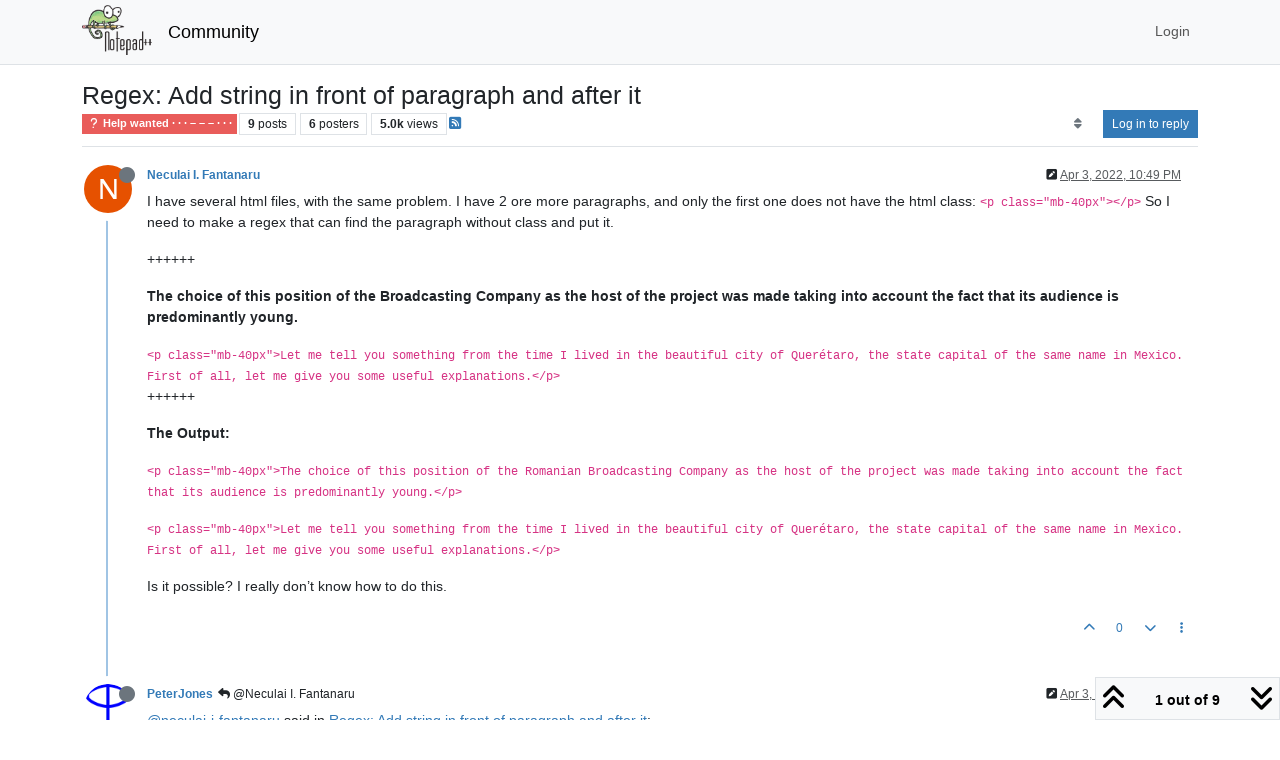

--- FILE ---
content_type: text/html; charset=utf-8
request_url: https://community.notepad-plus-plus.org/topic/22799/regex-add-string-in-front-of-paragraph-and-after-it
body_size: 110627
content:
<!DOCTYPE html>
<html lang="en-US" data-dir="ltr" style="direction: ltr;">
<head>
<title>Regex: Add string in front of paragraph and after it | Notepad++ Community</title>
<meta name="viewport" content="width&#x3D;device-width, initial-scale&#x3D;1.0" />
	<meta name="content-type" content="text/html; charset=UTF-8" />
	<meta name="apple-mobile-web-app-capable" content="yes" />
	<meta name="mobile-web-app-capable" content="yes" />
	<meta property="og:site_name" content="Community" />
	<meta name="msapplication-badge" content="frequency=30; polling-uri=https://community.notepad-plus-plus.org/sitemap.xml" />
	<meta name="theme-color" content="#ffffff" />
	<meta name="keywords" content="notepad++,community" />
	<meta name="msapplication-square150x150logo" content="/assets/uploads/system/site-logo.png" />
	<meta name="title" content="Regex: Add string in front of paragraph and after it" />
	<meta property="og:title" content="Regex: Add string in front of paragraph and after it" />
	<meta property="og:type" content="article" />
	<meta property="article:published_time" content="2022-04-03T22:49:09.678Z" />
	<meta property="article:modified_time" content="2022-04-04T19:32:20.289Z" />
	<meta property="article:section" content="Help wanted  · · · – – – · · ·" />
	<meta name="description" content="I have several html files, with the same problem. I have 2 ore more paragraphs, and only the first one does not have the html class:  So I need to make a reg..." />
	<meta property="og:description" content="I have several html files, with the same problem. I have 2 ore more paragraphs, and only the first one does not have the html class:  So I need to make a reg..." />
	<meta property="og:image" content="https://graph.facebook.com/10216461653367577/picture?type=large" />
	<meta property="og:image:url" content="https://graph.facebook.com/10216461653367577/picture?type=large" />
	<meta property="og:image" content="https://community.notepad-plus-plus.org/assets/uploads/system/site-logo.png" />
	<meta property="og:image:url" content="https://community.notepad-plus-plus.org/assets/uploads/system/site-logo.png" />
	<meta property="og:image:width" content="212" />
	<meta property="og:image:height" content="152" />
	<meta property="og:url" content="https://community.notepad-plus-plus.org/topic/22799/regex-add-string-in-front-of-paragraph-and-after-it" />
	
<link rel="stylesheet" type="text/css" href="/assets/client.css?v=2338002573e" />
<link rel="icon" type="image/x-icon" href="/assets/uploads/system/favicon.ico?v&#x3D;2338002573e" />
	<link rel="manifest" href="/manifest.webmanifest" crossorigin="use-credentials" />
	<link rel="search" type="application/opensearchdescription+xml" title="Community" href="/osd.xml" />
	<link rel="apple-touch-icon" href="/assets/images/touch/512.png" />
	<link rel="icon" sizes="36x36" href="/assets/images/touch/36.png" />
	<link rel="icon" sizes="48x48" href="/assets/images/touch/48.png" />
	<link rel="icon" sizes="72x72" href="/assets/images/touch/72.png" />
	<link rel="icon" sizes="96x96" href="/assets/images/touch/96.png" />
	<link rel="icon" sizes="144x144" href="/assets/images/touch/144.png" />
	<link rel="icon" sizes="192x192" href="/assets/images/touch/192.png" />
	<link rel="icon" sizes="512x512" href="/assets/images/touch/512.png" />
	<link rel="prefetch stylesheet" href="/assets/plugins/nodebb-plugin-markdown/styles/default.css" />
	<link rel="prefetch" href="/assets/language/en-US/markdown.json?v&#x3D;2338002573e" />
	<link rel="prefetch" href="/assets/src/modules/composer.js?v&#x3D;2338002573e" />
	<link rel="prefetch" href="/assets/src/modules/composer/uploads.js?v&#x3D;2338002573e" />
	<link rel="prefetch" href="/assets/src/modules/composer/drafts.js?v&#x3D;2338002573e" />
	<link rel="prefetch" href="/assets/src/modules/composer/tags.js?v&#x3D;2338002573e" />
	<link rel="prefetch" href="/assets/src/modules/composer/categoryList.js?v&#x3D;2338002573e" />
	<link rel="prefetch" href="/assets/src/modules/composer/resize.js?v&#x3D;2338002573e" />
	<link rel="prefetch" href="/assets/src/modules/composer/autocomplete.js?v&#x3D;2338002573e" />
	<link rel="prefetch" href="/assets/templates/composer.tpl?v&#x3D;2338002573e" />
	<link rel="prefetch" href="/assets/language/en-US/topic.json?v&#x3D;2338002573e" />
	<link rel="prefetch" href="/assets/language/en-US/modules.json?v&#x3D;2338002573e" />
	<link rel="prefetch" href="/assets/language/en-US/tags.json?v&#x3D;2338002573e" />
	<link rel="canonical" href="https://community.notepad-plus-plus.org/topic/22799/regex-add-string-in-front-of-paragraph-and-after-it" />
	<link rel="alternate" type="application/rss+xml" href="/topic/22799.rss" />
	<link rel="up" href="https://community.notepad-plus-plus.org/category/4/help-wanted" />
	<link rel="author" href="https://community.notepad-plus-plus.org/user/neculai-i-fantanaru" />
	
<script>
var config = JSON.parse('{"relative_path":"","upload_url":"/assets/uploads","asset_base_url":"/assets","assetBaseUrl":"/assets","siteTitle":"Community","browserTitle":"Notepad++ Community","titleLayout":"&#123;pageTitle&#125; | &#123;browserTitle&#125;","showSiteTitle":true,"maintenanceMode":false,"postQueue":1,"minimumTitleLength":8,"maximumTitleLength":255,"minimumPostLength":7,"maximumPostLength":16384,"minimumTagsPerTopic":0,"maximumTagsPerTopic":10,"minimumTagLength":3,"maximumTagLength":25,"undoTimeout":10000,"useOutgoingLinksPage":false,"allowGuestHandles":false,"allowTopicsThumbnail":false,"usePagination":false,"disableChat":false,"disableChatMessageEditing":false,"maximumChatMessageLength":1000,"socketioTransports":["polling","websocket"],"socketioOrigins":"https://community.notepad-plus-plus.org:*","websocketAddress":"","maxReconnectionAttempts":5,"reconnectionDelay":1500,"topicsPerPage":20,"postsPerPage":20,"maximumFileSize":2048,"theme:id":"nodebb-theme-persona","theme:src":"","defaultLang":"en-US","userLang":"en-US","loggedIn":false,"uid":-1,"cache-buster":"v=2338002573e","topicPostSort":"oldest_to_newest","categoryTopicSort":"recently_replied","csrf_token":false,"searchEnabled":true,"searchDefaultInQuick":"titlesposts","bootswatchSkin":"","composer:showHelpTab":true,"enablePostHistory":true,"timeagoCutoff":1,"timeagoCodes":["af","am","ar","az-short","az","be","bg","bs","ca","cs","cy","da","de-short","de","dv","el","en-short","en","es-short","es","et","eu","fa-short","fa","fi","fr-short","fr","gl","he","hr","hu","hy","id","is","it-short","it","ja","jv","ko","ky","lt","lv","mk","nl","no","pl","pt-br-short","pt-br","pt-short","pt","ro","rs","ru","rw","si","sk","sl","sq","sr","sv","th","tr-short","tr","uk","ur","uz","vi","zh-CN","zh-TW"],"resizeImageWidth":760,"cookies":{"enabled":false,"message":"[[global:cookies.message]]","dismiss":"[[global:cookies.accept]]","link":"[[global:cookies.learn-more]]","link_url":"https:&#x2F;&#x2F;www.cookiesandyou.com"},"thumbs":{"size":512},"emailPrompt":0,"useragent":{"isSafari":false},"fontawesome":{"pro":false,"styles":["solid","brands","regular"],"version":"6.7.2"},"acpLang":"undefined","topicSearchEnabled":false,"disableCustomUserSkins":false,"defaultBootswatchSkin":"","hideSubCategories":false,"hideCategoryLastPost":false,"enableQuickReply":false,"saasTourCompleted":true,"markdown":{"highlight":1,"highlightLinesLanguageList":"[]","hljsLanguages":["common"],"theme":"default.css","defaultHighlightLanguage":"","externalMark":true},"spam-be-gone":{},"composer-default":{},"sso-google":{"style":"light"}}');
var app = {
user: JSON.parse('{"uid":-1,"username":"Guest","displayname":"Guest","userslug":"","fullname":"Guest","email":"","icon:text":"?","icon:bgColor":"#aaa","groupTitle":"","groupTitleArray":[],"status":"offline","reputation":0,"email:confirmed":false,"unreadData":{"":{},"new":{},"watched":{},"unreplied":{}},"isAdmin":false,"isGlobalMod":false,"isMod":false,"privileges":{"chat":false,"chat:privileged":false,"upload:post:image":false,"upload:post:file":false,"signature":false,"invite":false,"group:create":false,"search:content":false,"search:users":false,"search:tags":false,"view:users":false,"view:tags":false,"view:groups":false,"local:login":false,"ban":false,"mute":false,"view:users:info":false},"blocks":[],"timeagoCode":"en","offline":true,"lastRoomId":null,"isEmailConfirmSent":false}')
};
document.documentElement.style.setProperty('--panel-offset', `${localStorage.getItem('panelOffset') || 0}px`);
</script>


</head>
<body class="page-topic page-topic-22799 page-topic-regex-add-string-in-front-of-paragraph-and-after-it template-topic page-topic-category-4 page-topic-category-help-wanted parent-category-4 page-status-200 theme-persona user-guest skin-noskin">
<nav id="menu" class="slideout-menu hidden">
<section class="menu-section" data-section="navigation">
<ul class="menu-section-list text-bg-dark list-unstyled"></ul>
</section>
</nav>
<nav id="chats-menu" class="slideout-menu hidden">

</nav>
<main id="panel" class="slideout-panel">
<nav class="navbar sticky-top navbar-expand-lg bg-light header border-bottom py-0" id="header-menu" component="navbar">
<div class="container-lg justify-content-start flex-nowrap">
<div class="d-flex align-items-center me-auto" style="min-width: 0px;">
<button type="button" class="navbar-toggler border-0" id="mobile-menu">
<i class="fa fa-lg fa-fw fa-bars unread-count" ></i>
<span component="unread/icon" class="notification-icon fa fa-fw fa-book unread-count" data-content="0" data-unread-url="/unread"></span>
</button>
<div class="d-inline-flex align-items-center" style="min-width: 0px;">

<a class="navbar-brand" href="https://notepad-plus-plus.org/">
<img alt="" class=" forum-logo d-inline-block align-text-bottom" src="/assets/uploads/system/site-logo.png?v=2338002573e" />
</a>


<a class="navbar-brand text-truncate" href="/">
Community
</a>

</div>
</div>


<div component="navbar/title" class="visible-xs hidden">
<span></span>
</div>
<div id="nav-dropdown" class="collapse navbar-collapse d-none d-lg-block">
<ul id="main-nav" class="navbar-nav me-auto mb-2 mb-lg-0 gap-2">

</ul>
<ul class="navbar-nav mb-2 mb-lg-0 hidden-xs">
<li class="nav-item">
<a href="#" id="reconnect" class="nav-link hide" title="Looks like your connection to Community was lost, please wait while we try to reconnect.">
<i class="fa fa-check"></i>
</a>
</li>
</ul>



<ul id="logged-out-menu" class="navbar-nav me-0 mb-2 mb-lg-0 align-items-center gap-2">

<li class="nav-item">
<a class="nav-link" href="/login">
<i class="fa fa-sign-in fa-fw d-inline-block d-sm-none"></i>
<span>Login</span>
</a>
</li>
</ul>


</div>
</div>
</nav>
<script>
const rect = document.getElementById('header-menu').getBoundingClientRect();
const offset = Math.max(0, rect.bottom);
document.documentElement.style.setProperty('--panel-offset', offset + `px`);
</script>
<div class="container-lg pt-3" id="content">
<noscript>
<div class="alert alert-danger">
<p>
Your browser does not seem to support JavaScript. As a result, your viewing experience will be diminished, and you have been placed in <strong>read-only mode</strong>.
</p>
<p>
Please download a browser that supports JavaScript, or enable it if it's disabled (i.e. NoScript).
</p>
</div>
</noscript>
<div data-widget-area="header">

</div>
<div class="row mb-5">
<div class="topic col-lg-12" itemid="/topic/22799/regex-add-string-in-front-of-paragraph-and-after-it" itemscope itemtype="https://schema.org/DiscussionForumPosting">
<meta itemprop="headline" content="Regex: Add string in front of paragraph and after it">
<meta itemprop="text" content="Regex: Add string in front of paragraph and after it">
<meta itemprop="url" content="/topic/22799/regex-add-string-in-front-of-paragraph-and-after-it">
<meta itemprop="datePublished" content="2022-04-03T22:49:09.678Z">
<meta itemprop="dateModified" content="2022-04-04T19:32:20.289Z">
<div itemprop="author" itemscope itemtype="https://schema.org/Person">
<meta itemprop="name" content="Neculai I. Fantanaru">
<meta itemprop="url" content="/user/neculai-i-fantanaru">
</div>
<div class="topic-header sticky-top mb-3 bg-body">
<div class="d-flex gap-3 flew-wrap border-bottom pb-2 align-items-start">
<div class="d-flex flex-column gap-2 flex-grow-1">
<h1 component="post/header" class="mb-0" itemprop="name">
<div class="topic-title d-flex">
<span class="fs-3" component="topic/title">Regex: Add string in front of paragraph and after it</span>
</div>
</h1>
<div class="topic-info d-flex gap-2 align-items-center flex-wrap">
<span component="topic/labels" class="d-flex gap-2 hidden">
<span component="topic/scheduled" class="badge badge border border-gray-300 text-body hidden">
<i class="fa fa-clock-o"></i> Scheduled
</span>
<span component="topic/pinned" class="badge badge border border-gray-300 text-body hidden">
<i class="fa fa-thumb-tack"></i> Pinned
</span>
<span component="topic/locked" class="badge badge border border-gray-300 text-body hidden">
<i class="fa fa-lock"></i> Locked
</span>
<a component="topic/moved" href="/category/" class="badge badge border border-gray-300 text-body text-decoration-none hidden">
<i class="fa fa-arrow-circle-right"></i> Moved
</a>

</span>
<a href="/category/4/help-wanted" class="badge px-1 text-truncate text-decoration-none border" style="color: #ffffff;background-color: #e95c5a;border-color: #e95c5a!important; max-width: 70vw;">
			<i class="fa fa-fw fa-question"></i>
			Help wanted  · · · – – – · · ·
		</a>
<div data-tid="22799" component="topic/tags" class="lh-1 tags tag-list d-flex flex-wrap hidden-xs hidden-empty gap-2"></div>
<div class="d-flex hidden-xs gap-2"><span class="badge text-body border border-gray-300 stats text-xs">
<i class="fa-regular fa-fw fa-message visible-xs-inline" title="Posts"></i>
<span component="topic/post-count" title="9" class="fw-bold">9</span>
<span class="hidden-xs text-lowercase fw-normal">Posts</span>
</span>
<span class="badge text-body border border-gray-300 stats text-xs">
<i class="fa fa-fw fa-user visible-xs-inline" title="Posters"></i>
<span title="6" class="fw-bold">6</span>
<span class="hidden-xs text-lowercase fw-normal">Posters</span>
</span>
<span class="badge text-body border border-gray-300 stats text-xs">
<i class="fa fa-fw fa-eye visible-xs-inline" title="Views"></i>
<span class="fw-bold" title="5024">5.0k</span>
<span class="hidden-xs text-lowercase fw-normal">Views</span>
</span></div>

<a class="hidden-xs" target="_blank" href="/topic/22799.rss"><i class="fa fa-rss-square"></i></a>


<div class="ms-auto">
<div class="topic-main-buttons float-end d-inline-block">
<span class="loading-indicator btn float-start hidden" done="0">
<span class="hidden-xs">Loading More Posts</span> <i class="fa fa-refresh fa-spin"></i>
</span>


<div title="Sort by" class="btn-group bottom-sheet hidden-xs" component="thread/sort">
<button class="btn btn-sm btn-ghost dropdown-toggle" data-bs-toggle="dropdown" aria-haspopup="true" aria-expanded="false" aria-label="Post sort option, Oldest to Newest">
<i class="fa fa-fw fa-sort text-secondary"></i></button>
<ul class="dropdown-menu dropdown-menu-end p-1 text-sm" role="menu">
<li>
<a class="dropdown-item rounded-1 d-flex align-items-center gap-2" href="#" class="oldest_to_newest" data-sort="oldest_to_newest" role="menuitem">
<span class="flex-grow-1">Oldest to Newest</span>
<i class="flex-shrink-0 fa fa-fw text-secondary"></i>
</a>
</li>
<li>
<a class="dropdown-item rounded-1 d-flex align-items-center gap-2" href="#" class="newest_to_oldest" data-sort="newest_to_oldest" role="menuitem">
<span class="flex-grow-1">Newest to Oldest</span>
<i class="flex-shrink-0 fa fa-fw text-secondary"></i>
</a>
</li>
<li>
<a class="dropdown-item rounded-1 d-flex align-items-center gap-2" href="#" class="most_votes" data-sort="most_votes" role="menuitem">
<span class="flex-grow-1">Most Votes</span>
<i class="flex-shrink-0 fa fa-fw text-secondary"></i>
</a>
</li>
</ul>
</div>
<div class="d-inline-block">

</div>
<div component="topic/reply/container" class="btn-group bottom-sheet hidden">
<a href="/compose?tid=22799" class="btn btn-sm btn-primary" component="topic/reply" data-ajaxify="false" role="button"><i class="fa fa-reply visible-xs-inline"></i><span class="visible-sm-inline visible-md-inline visible-lg-inline"> Reply</span></a>
<button type="button" class="btn btn-sm btn-primary dropdown-toggle" data-bs-toggle="dropdown" aria-haspopup="true" aria-expanded="false">
<span class="caret"></span>
</button>
<ul class="dropdown-menu dropdown-menu-end" role="menu">
<li><a class="dropdown-item" href="#" component="topic/reply-as-topic" role="menuitem">Reply as topic</a></li>
</ul>
</div>


<a component="topic/reply/guest" href="/login" class="btn btn-sm btn-primary">Log in to reply</a>


</div>
</div>
</div>
</div>
<div class="d-flex gap-2 justify-content-end align-items-center hidden-empty" component="topic/thumb/list">

</div>
</div>
</div>



<div component="topic/deleted/message" class="alert alert-warning d-flex justify-content-between flex-wrap hidden">
<span>This topic has been deleted. Only users with topic management privileges can see it.</span>
<span>

</span>
</div>

<ul component="topic" class="posts timeline" data-tid="22799" data-cid="4">

<li component="post" class="  topic-owner-post" data-index="0" data-pid="75685" data-uid="3277" data-timestamp="1649026149678" data-username="Neculai I. Fantanaru" data-userslug="neculai-i-fantanaru" itemprop="comment" itemtype="http://schema.org/Comment" itemscope>
<a component="post/anchor" data-index="0" id="1"></a>
<meta itemprop="datePublished" content="2022-04-03T22:49:09.678Z">
<meta itemprop="dateModified" content="2022-04-03T22:49:23.802Z">

<div class="clearfix post-header">
<div class="icon float-start">
<a href="/user/neculai-i-fantanaru">
<img title="Neculai I. Fantanaru" data-uid="3277" class="avatar  avatar-rounded" alt="Neculai I. Fantanaru" loading="lazy" component="user/picture" src="https://graph.facebook.com/10216461653367577/picture?type=large" style="--avatar-size: 48px;" onError="this.remove()" itemprop="image" /><span title="Neculai I. Fantanaru" data-uid="3277" class="avatar  avatar-rounded" component="user/picture" style="--avatar-size: 48px; background-color: #e65100">N</span>
<i component="user/status" class="fa fa-circle status offline" title="Offline"></i>
</a>
</div>
<small class="d-flex">
<div class="d-flex align-items-center gap-1 flex-wrap w-100">
<strong class="text-nowrap" itemprop="author" itemscope itemtype="https://schema.org/Person">
<meta itemprop="name" content="Neculai I. Fantanaru">
<meta itemprop="url" content="/user/neculai-i-fantanaru">
<a href="/user/neculai-i-fantanaru" data-username="Neculai I. Fantanaru" data-uid="3277">Neculai I. Fantanaru</a>
</strong>


<span class="visible-xs-inline-block visible-sm-inline-block visible-md-inline-block visible-lg-inline-block">

<span>

</span>
</span>
<div class="d-flex align-items-center gap-1 flex-grow-1 justify-content-end">
<span>
<i component="post/edit-indicator" class="fa fa-pencil-square edit-icon "></i>
<span data-editor="neculai-i-fantanaru" component="post/editor" class="hidden">last edited by Neculai I. Fantanaru <span class="timeago" title="4/3/22&#44; 10:49 PM"></span></span>
<span class="visible-xs-inline-block visible-sm-inline-block visible-md-inline-block visible-lg-inline-block">
<a class="permalink text-muted" href="/post/75685"><span class="timeago" title="2022-04-03T22:49:09.678Z"></span></a>
</span>
</span>
<span class="bookmarked"><i class="fa fa-bookmark-o"></i></span>
</div>
</div>
</small>
</div>
<br />
<div class="content" component="post/content" itemprop="text">
<p dir="auto">I have several html files, with the same problem. I have 2 ore more paragraphs, and only the first one does not have the html class: <code>&lt;p class="mb-40px"&gt;&lt;/p&gt;</code> So I need to make a regex that can find the paragraph without class and put it.</p>
<p dir="auto">++++++</p>
<p dir="auto"><strong>The choice of this position of the Broadcasting Company as the host of the project was made taking into account the fact that its audience is predominantly young.</strong></p>
<p dir="auto"><code>&lt;p class="mb-40px"&gt;Let me tell you something from the time I lived in the beautiful city of Querétaro, the state capital of the same name in Mexico. First of all, let me give you some useful explanations.&lt;/p&gt;</code><br />
++++++</p>
<p dir="auto"><strong>The Output:</strong></p>
<p dir="auto"><code>&lt;p class="mb-40px"&gt;The choice of this position of the Romanian Broadcasting Company as the host of the project was made taking into account the fact that its audience is predominantly young.&lt;/p&gt;</code></p>
<p dir="auto"><code>&lt;p class="mb-40px"&gt;Let me tell you something from the time I lived in the beautiful city of Querétaro, the state capital of the same name in Mexico. First of all, let me give you some useful explanations.&lt;/p&gt;</code></p>
<p dir="auto">Is it possible? I really don’t know how to do this.</p>

</div>
<div class="post-footer">

<div class="clearfix">

<a component="post/reply-count" data-target-component="post/replies/container" href="#" class="threaded-replies user-select-none float-start text-muted hidden">
<span component="post/reply-count/avatars" class="avatars d-inline-flex gap-1 align-items-top hidden-xs ">

<span><img title="PeterJones" data-uid="3841" class="avatar  avatar-rounded" alt="PeterJones" loading="lazy" component="avatar/picture" src="https://avatars1.githubusercontent.com/u/17455758?v=4" style="--avatar-size: 16px;" onError="this.remove()" itemprop="image" /><span title="PeterJones" data-uid="3841" class="avatar  avatar-rounded" component="avatar/icon" style="--avatar-size: 16px; background-color: #e91e63">P</span></span>


</span>
<span class="replies-count small" component="post/reply-count/text" data-replies="1">1 Reply</span>
<span class="replies-last hidden-xs small">Last reply <span class="timeago" title="2022-04-03T23:08:48.648Z"></span></span>
<i class="fa fa-fw fa-chevron-down" component="post/replies/open"></i>
</a>

<small class="d-flex justify-content-end align-items-center gap-1" component="post/actions">
<!-- This partial intentionally left blank; overwritten by nodebb-plugin-reactions -->
<span class="post-tools">
<a component="post/reply" href="#" class="btn btn-sm btn-link user-select-none hidden">Reply</a>
<a component="post/quote" href="#" class="btn btn-sm btn-link user-select-none hidden">Quote</a>
</span>

<span class="votes">
<a component="post/upvote" href="#" class="btn btn-sm btn-link ">
<i class="fa fa-chevron-up"></i>
</a>
<span class="btn btn-sm btn-link" component="post/vote-count" data-votes="0">0</span>

<a component="post/downvote" href="#" class="btn btn-sm btn-link ">
<i class="fa fa-chevron-down"></i>
</a>

</span>

<span component="post/tools" class="dropdown bottom-sheet d-inline-block ">
<a class="btn btn-link btn-sm dropdown-toggle" href="#" data-bs-toggle="dropdown" aria-haspopup="true" aria-expanded="false"><i class="fa fa-fw fa-ellipsis-v"></i></a>
<ul class="dropdown-menu dropdown-menu-end p-1 text-sm" role="menu"></ul>
</span>
</small>
</div>
<div component="post/replies/container"></div>
</div>

</li>




<li component="post" class="  " data-index="1" data-pid="75686" data-uid="3841" data-timestamp="1649027328648" data-username="PeterJones" data-userslug="peterjones" itemprop="comment" itemtype="http://schema.org/Comment" itemscope>
<a component="post/anchor" data-index="1" id="2"></a>
<meta itemprop="datePublished" content="2022-04-03T23:08:48.648Z">
<meta itemprop="dateModified" content="2022-04-03T23:10:51.093Z">

<div class="clearfix post-header">
<div class="icon float-start">
<a href="/user/peterjones">
<img title="PeterJones" data-uid="3841" class="avatar  avatar-rounded" alt="PeterJones" loading="lazy" component="user/picture" src="https://avatars1.githubusercontent.com/u/17455758?v=4" style="--avatar-size: 48px;" onError="this.remove()" itemprop="image" /><span title="PeterJones" data-uid="3841" class="avatar  avatar-rounded" component="user/picture" style="--avatar-size: 48px; background-color: #e91e63">P</span>
<i component="user/status" class="fa fa-circle status offline" title="Offline"></i>
</a>
</div>
<small class="d-flex">
<div class="d-flex align-items-center gap-1 flex-wrap w-100">
<strong class="text-nowrap" itemprop="author" itemscope itemtype="https://schema.org/Person">
<meta itemprop="name" content="PeterJones">
<meta itemprop="url" content="/user/peterjones">
<a href="/user/peterjones" data-username="PeterJones" data-uid="3841">PeterJones</a>
</strong>


<span class="visible-xs-inline-block visible-sm-inline-block visible-md-inline-block visible-lg-inline-block">

<a component="post/parent" class="btn btn-sm btn-ghost py-0 px-1 text-xs hidden-xs" data-topid="75685" href="/post/75685"><i class="fa fa-reply"></i> @Neculai I. Fantanaru</a>

<span>

</span>
</span>
<div class="d-flex align-items-center gap-1 flex-grow-1 justify-content-end">
<span>
<i component="post/edit-indicator" class="fa fa-pencil-square edit-icon "></i>
<span data-editor="peterjones" component="post/editor" class="hidden">last edited by PeterJones <span class="timeago" title="4/3/22&#44; 11:10 PM"></span></span>
<span class="visible-xs-inline-block visible-sm-inline-block visible-md-inline-block visible-lg-inline-block">
<a class="permalink text-muted" href="/post/75686"><span class="timeago" title="2022-04-03T23:08:48.648Z"></span></a>
</span>
</span>
<span class="bookmarked"><i class="fa fa-bookmark-o"></i></span>
</div>
</div>
</small>
</div>
<br />
<div class="content" component="post/content" itemprop="text">
<p dir="auto"><a class="plugin-mentions-user plugin-mentions-a" href="https://community.notepad-plus-plus.org/uid/3277">@neculai-i-fantanaru</a> said in <a href="/post/75685">Regex: Add string in front of paragraph and after it</a>:</p>
<blockquote>
<p dir="auto">Is it possible?</p>
</blockquote>
<p dir="auto">Yes it’s possible.</p>
<blockquote>
<p dir="auto">I really don’t know how to do this.</p>
</blockquote>
<p dir="auto">Then you should probably start learning regex on your own.  In your 15 topics in this forum, at least 13 have “search” or “find” or “regex” in the name.  This is your fourth new “give me a regex” request in about one week.  That seems rather excessive, and is stretching the generousity of the forum members.  We are not a free regex writing service.  Regex is just one of the many great features of Notepad++, but it’s not overly interesting to answer a billion regex questions, since regex isn’t overly unique to Notepad++. Any text editor worth the name has regex or equivalent power, and if you want to do any fancy search/replace, you eventually have to choose to learn it on your own, rather than depending on free gifts from strangers.</p>
<p dir="auto">If you read in the FAQ, you will notice that one or two freebies are reasonable before we start requesting that you put in some research yourself.  Asking for four in the same week is really stretching things.</p>
<p dir="auto">If I were trying to solve this problem, I would start my regex by looking for a way to to search for a line that <em>doesn’t</em> start with <code>&lt;p</code>… if so, I would put in <code>&lt;p class="mb-40px"&gt;</code> at the beginning.  Then I would search for lines that don’t end with <code>&lt;/p&gt;</code>, and if found, append that string.</p>
<p dir="auto">Or maybe combine it into one, by looking for lines that have neither, and wrapping it around.</p>
<p dir="auto">Concepts that you will have to explore in order to solve this:</p>
<ul>
<li><a href="https://npp-user-manual.org/docs/searching/#assertions" rel="nofollow ugc">negative lookaheads and negative lookbehinds</a> – this helps you find how to match things that do NOT contain XXX</li>
<li>beginning of line and end of line <a href="https://npp-user-manual.org/docs/searching/#anchors" rel="nofollow ugc">anchors</a></li>
<li>including the contents of the match in the <a href="https://npp-user-manual.org/docs/searching/#substitution-escape-sequences" rel="nofollow ugc">substitution</a> – hint, <code>$0</code> gives the full matched text.</li>
<li>using <code>.*?</code> to include a long sequence of variable text in your match: <a href="https://npp-user-manual.org/docs/searching/#substitution-escape-sequences" rel="nofollow ugc"><code>.</code> here</a> <a href="https://npp-user-manual.org/docs/searching/#multiplying-operators" rel="nofollow ugc"><code>*?</code> here</a></li>
</ul>
<p dir="auto">But since I haven’t answered your regex-specific questions yet, I will tell that you can use one of Notepad++'s default pluigins to decode the following, which will give you an answer… but it will be more satisfying, and more beneficial for you, if you instead try to develop the regex on your own</p>
<pre><code>T25lIHBvc3NpYmxlIHNvbHV0aW9uOg0KRklORCAgICBeKD8hPHApLis/KD88ITwvcD4pJA0KUkVQTEFDRSA8cCBjbGFzcz0ibWItNDBweCI+JDA8L3A+DQo
</code></pre>
<p dir="auto">Good luck.</p>
<p dir="auto">----</p>
<h3>Useful References</h3>
<ul>
<li><a href="https://community.notepad-plus-plus.org/topic/21965/please-read-before-posting">Please Read Before Posting</a></li>
<li><a href="https://community.notepad-plus-plus.org/topic/22022/template-for-search-replace-questions">Template for Search/Replace Questions</a></li>
<li><a href="https://community.notepad-plus-plus.org/topic/15765/faq-desk-where-to-find-regular-expressions-regex-documentation">FAQ: Where to find regular expressions (regex) documentation</a></li>
<li><a href="https://npp-user-manual.org/docs/searching/#regular-expressions" rel="nofollow ugc">Notepad++ Online User Manual: Searching/Regex</a></li>
</ul>

</div>
<div class="post-footer">

<div class="clearfix">

<a component="post/reply-count" data-target-component="post/replies/container" href="#" class="threaded-replies user-select-none float-start text-muted ">
<span component="post/reply-count/avatars" class="avatars d-inline-flex gap-1 align-items-top hidden-xs ">

<span><img title="Lycan Thrope" data-uid="23651" class="avatar  avatar-rounded" alt="Lycan Thrope" loading="lazy" component="avatar/picture" src="https://lh3.googleusercontent.com/a/AATXAJzujP6MeJsFW9UY2pQeNO310BwxTHE_23PqHmgA=s96-c" style="--avatar-size: 16px;" onError="this.remove()" itemprop="image" /><span title="Lycan Thrope" data-uid="23651" class="avatar  avatar-rounded" component="avatar/icon" style="--avatar-size: 16px; background-color: #607d8b">L</span></span>


</span>
<span class="replies-count small" component="post/reply-count/text" data-replies="1">1 Reply</span>
<span class="replies-last hidden-xs small">Last reply <span class="timeago" title="2022-04-04T17:32:36.172Z"></span></span>
<i class="fa fa-fw fa-chevron-down" component="post/replies/open"></i>
</a>

<small class="d-flex justify-content-end align-items-center gap-1" component="post/actions">
<!-- This partial intentionally left blank; overwritten by nodebb-plugin-reactions -->
<span class="post-tools">
<a component="post/reply" href="#" class="btn btn-sm btn-link user-select-none hidden">Reply</a>
<a component="post/quote" href="#" class="btn btn-sm btn-link user-select-none hidden">Quote</a>
</span>

<span class="votes">
<a component="post/upvote" href="#" class="btn btn-sm btn-link ">
<i class="fa fa-chevron-up"></i>
</a>
<span class="btn btn-sm btn-link" component="post/vote-count" data-votes="5">5</span>

<a component="post/downvote" href="#" class="btn btn-sm btn-link ">
<i class="fa fa-chevron-down"></i>
</a>

</span>

<span component="post/tools" class="dropdown bottom-sheet d-inline-block ">
<a class="btn btn-link btn-sm dropdown-toggle" href="#" data-bs-toggle="dropdown" aria-haspopup="true" aria-expanded="false"><i class="fa fa-fw fa-ellipsis-v"></i></a>
<ul class="dropdown-menu dropdown-menu-end p-1 text-sm" role="menu"></ul>
</span>
</small>
</div>
<div component="post/replies/container"></div>
</div>

</li>




<li component="post" class="  " data-index="2" data-pid="75690" data-uid="195" data-timestamp="1649033825188" data-username="guy038" data-userslug="guy038" itemprop="comment" itemtype="http://schema.org/Comment" itemscope>
<a component="post/anchor" data-index="2" id="3"></a>
<meta itemprop="datePublished" content="2022-04-04T00:57:05.188Z">
<meta itemprop="dateModified" content="2022-04-04T00:57:41.066Z">

<div class="clearfix post-header">
<div class="icon float-start">
<a href="/user/guy038">
<img title="guy038" data-uid="195" class="avatar  avatar-rounded" alt="guy038" loading="lazy" component="user/picture" src="/assets/uploads/profile/uid-195/195-profileavatar.png" style="--avatar-size: 48px;" onError="this.remove()" itemprop="image" /><span title="guy038" data-uid="195" class="avatar  avatar-rounded" component="user/picture" style="--avatar-size: 48px; background-color: #009688">G</span>
<i component="user/status" class="fa fa-circle status offline" title="Offline"></i>
</a>
</div>
<small class="d-flex">
<div class="d-flex align-items-center gap-1 flex-wrap w-100">
<strong class="text-nowrap" itemprop="author" itemscope itemtype="https://schema.org/Person">
<meta itemprop="name" content="guy038">
<meta itemprop="url" content="/user/guy038">
<a href="/user/guy038" data-username="guy038" data-uid="195">guy038</a>
</strong>


<span class="visible-xs-inline-block visible-sm-inline-block visible-md-inline-block visible-lg-inline-block">

<span>

</span>
</span>
<div class="d-flex align-items-center gap-1 flex-grow-1 justify-content-end">
<span>
<i component="post/edit-indicator" class="fa fa-pencil-square edit-icon "></i>
<span data-editor="guy038" component="post/editor" class="hidden">last edited by guy038 <span class="timeago" title="4/4/22&#44; 12:57 AM"></span></span>
<span class="visible-xs-inline-block visible-sm-inline-block visible-md-inline-block visible-lg-inline-block">
<a class="permalink text-muted" href="/post/75690"><span class="timeago" title="2022-04-04T00:57:05.188Z"></span></a>
</span>
</span>
<span class="bookmarked"><i class="fa fa-bookmark-o"></i></span>
</div>
</div>
</small>
</div>
<br />
<div class="content" component="post/content" itemprop="text">
<p dir="auto">Hello, <a class="plugin-mentions-user plugin-mentions-a" href="https://community.notepad-plus-plus.org/uid/3277">@neculai-i-fantanaru</a>, <a class="plugin-mentions-user plugin-mentions-a" href="https://community.notepad-plus-plus.org/uid/3841">@peterjones</a> and <strong>All</strong>,</p>
<p dir="auto">An other solution even more <strong>restrictive</strong> :</p>
<pre><code class="language-diff">[base64]
</code></pre>
<p dir="auto">Best Regards,</p>
<p dir="auto">guy038</p>

</div>
<div class="post-footer">

<div class="clearfix">

<a component="post/reply-count" data-target-component="post/replies/container" href="#" class="threaded-replies user-select-none float-start text-muted hidden">
<span component="post/reply-count/avatars" class="avatars d-inline-flex gap-1 align-items-top hidden-xs ">


</span>
<span class="replies-count small" component="post/reply-count/text" data-replies="0">1 Reply</span>
<span class="replies-last hidden-xs small">Last reply <span class="timeago" title=""></span></span>
<i class="fa fa-fw fa-chevron-down" component="post/replies/open"></i>
</a>

<small class="d-flex justify-content-end align-items-center gap-1" component="post/actions">
<!-- This partial intentionally left blank; overwritten by nodebb-plugin-reactions -->
<span class="post-tools">
<a component="post/reply" href="#" class="btn btn-sm btn-link user-select-none hidden">Reply</a>
<a component="post/quote" href="#" class="btn btn-sm btn-link user-select-none hidden">Quote</a>
</span>

<span class="votes">
<a component="post/upvote" href="#" class="btn btn-sm btn-link ">
<i class="fa fa-chevron-up"></i>
</a>
<span class="btn btn-sm btn-link" component="post/vote-count" data-votes="1">1</span>

<a component="post/downvote" href="#" class="btn btn-sm btn-link ">
<i class="fa fa-chevron-down"></i>
</a>

</span>

<span component="post/tools" class="dropdown bottom-sheet d-inline-block ">
<a class="btn btn-link btn-sm dropdown-toggle" href="#" data-bs-toggle="dropdown" aria-haspopup="true" aria-expanded="false"><i class="fa fa-fw fa-ellipsis-v"></i></a>
<ul class="dropdown-menu dropdown-menu-end p-1 text-sm" role="menu"></ul>
</span>
</small>
</div>
<div component="post/replies/container"></div>
</div>

</li>




<li component="post" class="  " data-index="3" data-pid="75695" data-uid="7753" data-timestamp="1649060266077" data-username="Robin Cruise" data-userslug="robin-cruise" itemprop="comment" itemtype="http://schema.org/Comment" itemscope>
<a component="post/anchor" data-index="3" id="4"></a>
<meta itemprop="datePublished" content="2022-04-04T08:17:46.077Z">
<meta itemprop="dateModified" content="2022-04-04T08:18:11.020Z">

<div class="clearfix post-header">
<div class="icon float-start">
<a href="/user/robin-cruise">
<img title="Robin Cruise" data-uid="7753" class="avatar  avatar-rounded" alt="Robin Cruise" loading="lazy" component="user/picture" src="https://graph.facebook.com/3656800121093843/picture?type=large" style="--avatar-size: 48px;" onError="this.remove()" itemprop="image" /><span title="Robin Cruise" data-uid="7753" class="avatar  avatar-rounded" component="user/picture" style="--avatar-size: 48px; background-color: #827717">R</span>
<i component="user/status" class="fa fa-circle status offline" title="Offline"></i>
</a>
</div>
<small class="d-flex">
<div class="d-flex align-items-center gap-1 flex-wrap w-100">
<strong class="text-nowrap" itemprop="author" itemscope itemtype="https://schema.org/Person">
<meta itemprop="name" content="Robin Cruise">
<meta itemprop="url" content="/user/robin-cruise">
<a href="/user/robin-cruise" data-username="Robin Cruise" data-uid="7753">Robin Cruise</a>
</strong>


<span class="visible-xs-inline-block visible-sm-inline-block visible-md-inline-block visible-lg-inline-block">

<span>

</span>
</span>
<div class="d-flex align-items-center gap-1 flex-grow-1 justify-content-end">
<span>
<i component="post/edit-indicator" class="fa fa-pencil-square edit-icon "></i>
<span data-editor="robin-cruise" component="post/editor" class="hidden">last edited by Robin Cruise <span class="timeago" title="4/4/22&#44; 8:18 AM"></span></span>
<span class="visible-xs-inline-block visible-sm-inline-block visible-md-inline-block visible-lg-inline-block">
<a class="permalink text-muted" href="/post/75695"><span class="timeago" title="2022-04-04T08:17:46.077Z"></span></a>
</span>
</span>
<span class="bookmarked"><i class="fa fa-bookmark-o"></i></span>
</div>
</div>
</small>
</div>
<br />
<div class="content" component="post/content" itemprop="text">
<p dir="auto"><strong>FIRST CASE:</strong> (if the first line is at the beginning of the file)</p>
<p dir="auto">FIND: <code>(?s-i)(\A.*?)(\w+)(.*?)?(\.)([\s\S]*?)(&lt;p class="mb-40px"&gt;)</code></p>
<p dir="auto">REPLACE BY:  <code>\1&lt;p class="mb-40px"&gt;\2\3\4\5&lt;/p&gt;\n\6</code></p>
<p dir="auto"><strong>SECOND CASE:</strong> (if the first line is not at the beginning of the file)</p>
<p dir="auto">FIND: <code>(START-WORD)([\s\S]*?)(\w+)(.*?)?(\.)([\s\S]*?)(&lt;p class="mb-40px"&gt;)</code></p>
<p dir="auto">REPLACE BY:  <code>\1\2&lt;p class="mb-40px"&gt;\3\4\5\6&lt;/p&gt;\n\7</code></p>
<p dir="auto">where</p>
<p dir="auto"><em><strong>START-WORD</strong></em> is the point where you want to start the search</p>

</div>
<div class="post-footer">

<div class="clearfix">

<a component="post/reply-count" data-target-component="post/replies/container" href="#" class="threaded-replies user-select-none float-start text-muted hidden">
<span component="post/reply-count/avatars" class="avatars d-inline-flex gap-1 align-items-top hidden-xs ">


</span>
<span class="replies-count small" component="post/reply-count/text" data-replies="0">1 Reply</span>
<span class="replies-last hidden-xs small">Last reply <span class="timeago" title=""></span></span>
<i class="fa fa-fw fa-chevron-down" component="post/replies/open"></i>
</a>

<small class="d-flex justify-content-end align-items-center gap-1" component="post/actions">
<!-- This partial intentionally left blank; overwritten by nodebb-plugin-reactions -->
<span class="post-tools">
<a component="post/reply" href="#" class="btn btn-sm btn-link user-select-none hidden">Reply</a>
<a component="post/quote" href="#" class="btn btn-sm btn-link user-select-none hidden">Quote</a>
</span>

<span class="votes">
<a component="post/upvote" href="#" class="btn btn-sm btn-link ">
<i class="fa fa-chevron-up"></i>
</a>
<span class="btn btn-sm btn-link" component="post/vote-count" data-votes="1">1</span>

<a component="post/downvote" href="#" class="btn btn-sm btn-link ">
<i class="fa fa-chevron-down"></i>
</a>

</span>

<span component="post/tools" class="dropdown bottom-sheet d-inline-block ">
<a class="btn btn-link btn-sm dropdown-toggle" href="#" data-bs-toggle="dropdown" aria-haspopup="true" aria-expanded="false"><i class="fa fa-fw fa-ellipsis-v"></i></a>
<ul class="dropdown-menu dropdown-menu-end p-1 text-sm" role="menu"></ul>
</span>
</small>
</div>
<div component="post/replies/container"></div>
</div>

</li>




<li component="post" class="  " data-index="4" data-pid="75696" data-uid="7753" data-timestamp="1649060475230" data-username="Robin Cruise" data-userslug="robin-cruise" itemprop="comment" itemtype="http://schema.org/Comment" itemscope>
<a component="post/anchor" data-index="4" id="5"></a>
<meta itemprop="datePublished" content="2022-04-04T08:21:15.230Z">
<meta itemprop="dateModified" content="">

<div class="clearfix post-header">
<div class="icon float-start">
<a href="/user/robin-cruise">
<img title="Robin Cruise" data-uid="7753" class="avatar  avatar-rounded" alt="Robin Cruise" loading="lazy" component="user/picture" src="https://graph.facebook.com/3656800121093843/picture?type=large" style="--avatar-size: 48px;" onError="this.remove()" itemprop="image" /><span title="Robin Cruise" data-uid="7753" class="avatar  avatar-rounded" component="user/picture" style="--avatar-size: 48px; background-color: #827717">R</span>
<i component="user/status" class="fa fa-circle status offline" title="Offline"></i>
</a>
</div>
<small class="d-flex">
<div class="d-flex align-items-center gap-1 flex-wrap w-100">
<strong class="text-nowrap" itemprop="author" itemscope itemtype="https://schema.org/Person">
<meta itemprop="name" content="Robin Cruise">
<meta itemprop="url" content="/user/robin-cruise">
<a href="/user/robin-cruise" data-username="Robin Cruise" data-uid="7753">Robin Cruise</a>
</strong>


<span class="visible-xs-inline-block visible-sm-inline-block visible-md-inline-block visible-lg-inline-block">

<span>

</span>
</span>
<div class="d-flex align-items-center gap-1 flex-grow-1 justify-content-end">
<span>
<i component="post/edit-indicator" class="fa fa-pencil-square edit-icon hidden"></i>
<span data-editor="" component="post/editor" class="hidden">last edited by  <span class="timeago" title="Invalid Date"></span></span>
<span class="visible-xs-inline-block visible-sm-inline-block visible-md-inline-block visible-lg-inline-block">
<a class="permalink text-muted" href="/post/75696"><span class="timeago" title="2022-04-04T08:21:15.230Z"></span></a>
</span>
</span>
<span class="bookmarked"><i class="fa fa-bookmark-o"></i></span>
</div>
</div>
</small>
</div>
<br />
<div class="content" component="post/content" itemprop="text">
<p dir="auto"><a class="plugin-mentions-user plugin-mentions-a" href="https://community.notepad-plus-plus.org/uid/195">@guy038</a> <a class="plugin-mentions-user plugin-mentions-a" href="https://community.notepad-plus-plus.org/uid/3841">@PeterJones</a> what are those black line with characters and numbers? Are those short links? I cannot open. I copy and paste on browser, and nothing happens.</p>

</div>
<div class="post-footer">

<div class="clearfix">

<a component="post/reply-count" data-target-component="post/replies/container" href="#" class="threaded-replies user-select-none float-start text-muted hidden">
<span component="post/reply-count/avatars" class="avatars d-inline-flex gap-1 align-items-top hidden-xs ">

<span><img title="Alan Kilborn" data-uid="7377" class="avatar  avatar-rounded" alt="Alan Kilborn" loading="lazy" component="avatar/picture" src="/assets/uploads/profile/uid-7377/7377-profileavatar-1669671917141.png" style="--avatar-size: 16px;" onError="this.remove()" itemprop="image" /><span title="Alan Kilborn" data-uid="7377" class="avatar  avatar-rounded" component="avatar/icon" style="--avatar-size: 16px; background-color: #607d8b">A</span></span>


</span>
<span class="replies-count small" component="post/reply-count/text" data-replies="1">1 Reply</span>
<span class="replies-last hidden-xs small">Last reply <span class="timeago" title="2022-04-04T11:47:47.978Z"></span></span>
<i class="fa fa-fw fa-chevron-down" component="post/replies/open"></i>
</a>

<small class="d-flex justify-content-end align-items-center gap-1" component="post/actions">
<!-- This partial intentionally left blank; overwritten by nodebb-plugin-reactions -->
<span class="post-tools">
<a component="post/reply" href="#" class="btn btn-sm btn-link user-select-none hidden">Reply</a>
<a component="post/quote" href="#" class="btn btn-sm btn-link user-select-none hidden">Quote</a>
</span>

<span class="votes">
<a component="post/upvote" href="#" class="btn btn-sm btn-link ">
<i class="fa fa-chevron-up"></i>
</a>
<span class="btn btn-sm btn-link" component="post/vote-count" data-votes="0">0</span>

<a component="post/downvote" href="#" class="btn btn-sm btn-link ">
<i class="fa fa-chevron-down"></i>
</a>

</span>

<span component="post/tools" class="dropdown bottom-sheet d-inline-block ">
<a class="btn btn-link btn-sm dropdown-toggle" href="#" data-bs-toggle="dropdown" aria-haspopup="true" aria-expanded="false"><i class="fa fa-fw fa-ellipsis-v"></i></a>
<ul class="dropdown-menu dropdown-menu-end p-1 text-sm" role="menu"></ul>
</span>
</small>
</div>
<div component="post/replies/container"></div>
</div>

</li>




<li component="post" class="  " data-index="5" data-pid="75699" data-uid="7377" data-timestamp="1649072867978" data-username="Alan Kilborn" data-userslug="alan-kilborn" itemprop="comment" itemtype="http://schema.org/Comment" itemscope>
<a component="post/anchor" data-index="5" id="6"></a>
<meta itemprop="datePublished" content="2022-04-04T11:47:47.978Z">
<meta itemprop="dateModified" content="">

<div class="clearfix post-header">
<div class="icon float-start">
<a href="/user/alan-kilborn">
<img title="Alan Kilborn" data-uid="7377" class="avatar  avatar-rounded" alt="Alan Kilborn" loading="lazy" component="user/picture" src="/assets/uploads/profile/uid-7377/7377-profileavatar-1669671917141.png" style="--avatar-size: 48px;" onError="this.remove()" itemprop="image" /><span title="Alan Kilborn" data-uid="7377" class="avatar  avatar-rounded" component="user/picture" style="--avatar-size: 48px; background-color: #607d8b">A</span>
<i component="user/status" class="fa fa-circle status online" title="Online"></i>
</a>
</div>
<small class="d-flex">
<div class="d-flex align-items-center gap-1 flex-wrap w-100">
<strong class="text-nowrap" itemprop="author" itemscope itemtype="https://schema.org/Person">
<meta itemprop="name" content="Alan Kilborn">
<meta itemprop="url" content="/user/alan-kilborn">
<a href="/user/alan-kilborn" data-username="Alan Kilborn" data-uid="7377">Alan Kilborn</a>
</strong>


<span class="visible-xs-inline-block visible-sm-inline-block visible-md-inline-block visible-lg-inline-block">

<a component="post/parent" class="btn btn-sm btn-ghost py-0 px-1 text-xs hidden-xs" data-topid="75696" href="/post/75696"><i class="fa fa-reply"></i> @Robin Cruise</a>

<span>

</span>
</span>
<div class="d-flex align-items-center gap-1 flex-grow-1 justify-content-end">
<span>
<i component="post/edit-indicator" class="fa fa-pencil-square edit-icon hidden"></i>
<span data-editor="" component="post/editor" class="hidden">last edited by  <span class="timeago" title="Invalid Date"></span></span>
<span class="visible-xs-inline-block visible-sm-inline-block visible-md-inline-block visible-lg-inline-block">
<a class="permalink text-muted" href="/post/75699"><span class="timeago" title="2022-04-04T11:47:47.978Z"></span></a>
</span>
</span>
<span class="bookmarked"><i class="fa fa-bookmark-o"></i></span>
</div>
</div>
</small>
</div>
<br />
<div class="content" component="post/content" itemprop="text">
<p dir="auto"><a class="plugin-mentions-user plugin-mentions-a" href="https://community.notepad-plus-plus.org/uid/7753">@robin-cruise</a> said in <a href="/post/75696">Regex: Add string in front of paragraph and after it</a>:</p>
<blockquote>
<p dir="auto">what are those black line with characters and numbers? Are those short links? I cannot open. I copy and paste on browser, and nothing happens.</p>
</blockquote>
<p dir="auto">They are providing solutions for you, if you are smart enough to figure out the mechanism they are using.  They are making you “work” for it.</p>

</div>
<div class="post-footer">

<div class="clearfix">

<a component="post/reply-count" data-target-component="post/replies/container" href="#" class="threaded-replies user-select-none float-start text-muted hidden">
<span component="post/reply-count/avatars" class="avatars d-inline-flex gap-1 align-items-top hidden-xs ">

<span><img title="PeterJones" data-uid="3841" class="avatar  avatar-rounded" alt="PeterJones" loading="lazy" component="avatar/picture" src="https://avatars1.githubusercontent.com/u/17455758?v=4" style="--avatar-size: 16px;" onError="this.remove()" itemprop="image" /><span title="PeterJones" data-uid="3841" class="avatar  avatar-rounded" component="avatar/icon" style="--avatar-size: 16px; background-color: #e91e63">P</span></span>


</span>
<span class="replies-count small" component="post/reply-count/text" data-replies="1">1 Reply</span>
<span class="replies-last hidden-xs small">Last reply <span class="timeago" title="2022-04-04T13:52:31.910Z"></span></span>
<i class="fa fa-fw fa-chevron-down" component="post/replies/open"></i>
</a>

<small class="d-flex justify-content-end align-items-center gap-1" component="post/actions">
<!-- This partial intentionally left blank; overwritten by nodebb-plugin-reactions -->
<span class="post-tools">
<a component="post/reply" href="#" class="btn btn-sm btn-link user-select-none hidden">Reply</a>
<a component="post/quote" href="#" class="btn btn-sm btn-link user-select-none hidden">Quote</a>
</span>

<span class="votes">
<a component="post/upvote" href="#" class="btn btn-sm btn-link ">
<i class="fa fa-chevron-up"></i>
</a>
<span class="btn btn-sm btn-link" component="post/vote-count" data-votes="0">0</span>

<a component="post/downvote" href="#" class="btn btn-sm btn-link ">
<i class="fa fa-chevron-down"></i>
</a>

</span>

<span component="post/tools" class="dropdown bottom-sheet d-inline-block ">
<a class="btn btn-link btn-sm dropdown-toggle" href="#" data-bs-toggle="dropdown" aria-haspopup="true" aria-expanded="false"><i class="fa fa-fw fa-ellipsis-v"></i></a>
<ul class="dropdown-menu dropdown-menu-end p-1 text-sm" role="menu"></ul>
</span>
</small>
</div>
<div component="post/replies/container"></div>
</div>

</li>




<li component="post" class="  " data-index="6" data-pid="75704" data-uid="3841" data-timestamp="1649080351910" data-username="PeterJones" data-userslug="peterjones" itemprop="comment" itemtype="http://schema.org/Comment" itemscope>
<a component="post/anchor" data-index="6" id="7"></a>
<meta itemprop="datePublished" content="2022-04-04T13:52:31.910Z">
<meta itemprop="dateModified" content="">

<div class="clearfix post-header">
<div class="icon float-start">
<a href="/user/peterjones">
<img title="PeterJones" data-uid="3841" class="avatar  avatar-rounded" alt="PeterJones" loading="lazy" component="user/picture" src="https://avatars1.githubusercontent.com/u/17455758?v=4" style="--avatar-size: 48px;" onError="this.remove()" itemprop="image" /><span title="PeterJones" data-uid="3841" class="avatar  avatar-rounded" component="user/picture" style="--avatar-size: 48px; background-color: #e91e63">P</span>
<i component="user/status" class="fa fa-circle status offline" title="Offline"></i>
</a>
</div>
<small class="d-flex">
<div class="d-flex align-items-center gap-1 flex-wrap w-100">
<strong class="text-nowrap" itemprop="author" itemscope itemtype="https://schema.org/Person">
<meta itemprop="name" content="PeterJones">
<meta itemprop="url" content="/user/peterjones">
<a href="/user/peterjones" data-username="PeterJones" data-uid="3841">PeterJones</a>
</strong>


<span class="visible-xs-inline-block visible-sm-inline-block visible-md-inline-block visible-lg-inline-block">

<a component="post/parent" class="btn btn-sm btn-ghost py-0 px-1 text-xs hidden-xs" data-topid="75699" href="/post/75699"><i class="fa fa-reply"></i> @Alan Kilborn</a>

<span>

</span>
</span>
<div class="d-flex align-items-center gap-1 flex-grow-1 justify-content-end">
<span>
<i component="post/edit-indicator" class="fa fa-pencil-square edit-icon hidden"></i>
<span data-editor="" component="post/editor" class="hidden">last edited by  <span class="timeago" title="Invalid Date"></span></span>
<span class="visible-xs-inline-block visible-sm-inline-block visible-md-inline-block visible-lg-inline-block">
<a class="permalink text-muted" href="/post/75704"><span class="timeago" title="2022-04-04T13:52:31.910Z"></span></a>
</span>
</span>
<span class="bookmarked"><i class="fa fa-bookmark-o"></i></span>
</div>
</div>
</small>
</div>
<br />
<div class="content" component="post/content" itemprop="text">
<p dir="auto"><a class="plugin-mentions-user plugin-mentions-a" href="https://community.notepad-plus-plus.org/uid/7753">@robin-cruise</a>,</p>
<p dir="auto">I see from Alan’s response that you have joined this particular conversation.  I now must ask, is <a class="plugin-mentions-user plugin-mentions-a" href="https://community.notepad-plus-plus.org/uid/3277">@Neculai-I-Fantanaru</a> another one of your alternate accounts, like <a class="plugin-mentions-user plugin-mentions-a" href="https://community.notepad-plus-plus.org/uid/14040">@rodica-F</a> is?  If so, then I will go back to our gentlemen’s agreement from earlier on that I will not try to help you, because neither one of us gets anything out of me helping you (except frustration).  But I need to have a complete list of your aliases on this forum if I am to be able to honor that agreement.</p>
<p dir="auto">Regardless of whether or not you are the same person, maybe <a class="plugin-mentions-user plugin-mentions-a" href="https://community.notepad-plus-plus.org/uid/3277">@Neculai-I-Fantanaru</a> needs more of a hint on this one:</p>
<blockquote>
<p dir="auto">what are those black line with characters and numbers?</p>
</blockquote>
<p dir="auto">As I told <a class="plugin-mentions-user plugin-mentions-a" href="https://community.notepad-plus-plus.org/uid/3277">@Neculai-I-Fantanaru</a> already, “I will tell that you can use one of Notepad++'s default pluigins to decode the following, which will give you an answer…”.</p>
<p dir="auto">By default, Notepad++ comes with three plugins when installed: <strong>MIME Tools</strong>, <strong>Converter</strong>, and <strong>NppExport</strong>.  One or more of those plugins comes with at least one action that has “Decode” in the name.  One such action in those Plugin menus will decode the string of characters, so if <a class="plugin-mentions-user plugin-mentions-a" href="https://community.notepad-plus-plus.org/uid/3277">@Neculai-I-Fantanaru</a> were to paste the text from the black box into Notepad++, then use those “decode” actions until the text is decoded into something meaningful, then they would get an answer the original question.  But it’s obfuscated in this way, because after so many questions of a similar vein (asking for lots of regex help) from the same user, without that user ever showing any effort or willingness to learn, and expecting us to hand them solutions on a silver platter every time, then I switch tactics: I generally start in helpful tutor/teacher mode (though this time, I just allowed the other Community’s help to serve as that mode); when that shows no benefit in the end user, I switch to puzzle-poser (so I give the answer, but with some barrier to entry) – but this is just a brief one-or-two-attempt stage on my part; if the end user still doesn’t show a willingness to learn, I part ways with that user, because there’s no point in my trying to help someone who wants to treat me as a robot servant rather than as someone who can help them learn.</p>
<p dir="auto">For everyone reading this thread: if you want to learn regular expressions, great!  That will help you get the most out of Notepad++.  But you have to actually be willing to <em>learn</em> regular expressions – and that does not mean “demand that the Notepad++ Community hand me a regular expression every time I have a new data problem”.  That means learn from the regex you have seen in this forum, learn what the pieces do, study the documentation that you are linked to, and try lots of things.  When answering questions in this forum, I often have to spend many iterations getting the regex to do what I want and what I think the end user wants, even though I have a good idea of what most of the individual regex components are supposed to do – this is because regular expressions take effort.</p>

</div>
<div class="post-footer">

<div class="clearfix">

<a component="post/reply-count" data-target-component="post/replies/container" href="#" class="threaded-replies user-select-none float-start text-muted hidden">
<span component="post/reply-count/avatars" class="avatars d-inline-flex gap-1 align-items-top hidden-xs ">


</span>
<span class="replies-count small" component="post/reply-count/text" data-replies="0">1 Reply</span>
<span class="replies-last hidden-xs small">Last reply <span class="timeago" title=""></span></span>
<i class="fa fa-fw fa-chevron-down" component="post/replies/open"></i>
</a>

<small class="d-flex justify-content-end align-items-center gap-1" component="post/actions">
<!-- This partial intentionally left blank; overwritten by nodebb-plugin-reactions -->
<span class="post-tools">
<a component="post/reply" href="#" class="btn btn-sm btn-link user-select-none hidden">Reply</a>
<a component="post/quote" href="#" class="btn btn-sm btn-link user-select-none hidden">Quote</a>
</span>

<span class="votes">
<a component="post/upvote" href="#" class="btn btn-sm btn-link ">
<i class="fa fa-chevron-up"></i>
</a>
<span class="btn btn-sm btn-link" component="post/vote-count" data-votes="1">1</span>

<a component="post/downvote" href="#" class="btn btn-sm btn-link ">
<i class="fa fa-chevron-down"></i>
</a>

</span>

<span component="post/tools" class="dropdown bottom-sheet d-inline-block ">
<a class="btn btn-link btn-sm dropdown-toggle" href="#" data-bs-toggle="dropdown" aria-haspopup="true" aria-expanded="false"><i class="fa fa-fw fa-ellipsis-v"></i></a>
<ul class="dropdown-menu dropdown-menu-end p-1 text-sm" role="menu"></ul>
</span>
</small>
</div>
<div component="post/replies/container"></div>
</div>

</li>




<li component="post" class="  " data-index="7" data-pid="75712" data-uid="23651" data-timestamp="1649093556172" data-username="Lycan Thrope" data-userslug="lycan-thrope" itemprop="comment" itemtype="http://schema.org/Comment" itemscope>
<a component="post/anchor" data-index="7" id="8"></a>
<meta itemprop="datePublished" content="2022-04-04T17:32:36.172Z">
<meta itemprop="dateModified" content="">

<div class="clearfix post-header">
<div class="icon float-start">
<a href="/user/lycan-thrope">
<img title="Lycan Thrope" data-uid="23651" class="avatar  avatar-rounded" alt="Lycan Thrope" loading="lazy" component="user/picture" src="https://lh3.googleusercontent.com/a/AATXAJzujP6MeJsFW9UY2pQeNO310BwxTHE_23PqHmgA=s96-c" style="--avatar-size: 48px;" onError="this.remove()" itemprop="image" /><span title="Lycan Thrope" data-uid="23651" class="avatar  avatar-rounded" component="user/picture" style="--avatar-size: 48px; background-color: #607d8b">L</span>
<i component="user/status" class="fa fa-circle status offline" title="Offline"></i>
</a>
</div>
<small class="d-flex">
<div class="d-flex align-items-center gap-1 flex-wrap w-100">
<strong class="text-nowrap" itemprop="author" itemscope itemtype="https://schema.org/Person">
<meta itemprop="name" content="Lycan Thrope">
<meta itemprop="url" content="/user/lycan-thrope">
<a href="/user/lycan-thrope" data-username="Lycan Thrope" data-uid="23651">Lycan Thrope</a>
</strong>


<span class="visible-xs-inline-block visible-sm-inline-block visible-md-inline-block visible-lg-inline-block">

<a component="post/parent" class="btn btn-sm btn-ghost py-0 px-1 text-xs hidden-xs" data-topid="75686" href="/post/75686"><i class="fa fa-reply"></i> @PeterJones</a>

<span>

</span>
</span>
<div class="d-flex align-items-center gap-1 flex-grow-1 justify-content-end">
<span>
<i component="post/edit-indicator" class="fa fa-pencil-square edit-icon hidden"></i>
<span data-editor="" component="post/editor" class="hidden">last edited by  <span class="timeago" title="Invalid Date"></span></span>
<span class="visible-xs-inline-block visible-sm-inline-block visible-md-inline-block visible-lg-inline-block">
<a class="permalink text-muted" href="/post/75712"><span class="timeago" title="2022-04-04T17:32:36.172Z"></span></a>
</span>
</span>
<span class="bookmarked"><i class="fa fa-bookmark-o"></i></span>
</div>
</div>
</small>
</div>
<br />
<div class="content" component="post/content" itemprop="text">
<p dir="auto"><a class="plugin-mentions-user plugin-mentions-a" href="https://community.notepad-plus-plus.org/uid/3841">@peterjones</a> ,</p>
<p dir="auto">LOL. Thanks. I learned how to use one of NPP’s default plugins just now, neat. I’ve not been much of a user of that type of thing so it was a nice side trip. :)</p>

</div>
<div class="post-footer">

<div class="clearfix">

<a component="post/reply-count" data-target-component="post/replies/container" href="#" class="threaded-replies user-select-none float-start text-muted hidden">
<span component="post/reply-count/avatars" class="avatars d-inline-flex gap-1 align-items-top hidden-xs ">

<span><img title="Robin Cruise" data-uid="7753" class="avatar  avatar-rounded" alt="Robin Cruise" loading="lazy" component="avatar/picture" src="https://graph.facebook.com/3656800121093843/picture?type=large" style="--avatar-size: 16px;" onError="this.remove()" itemprop="image" /><span title="Robin Cruise" data-uid="7753" class="avatar  avatar-rounded" component="avatar/icon" style="--avatar-size: 16px; background-color: #827717">R</span></span>


</span>
<span class="replies-count small" component="post/reply-count/text" data-replies="1">1 Reply</span>
<span class="replies-last hidden-xs small">Last reply <span class="timeago" title="2022-04-04T19:32:20.289Z"></span></span>
<i class="fa fa-fw fa-chevron-down" component="post/replies/open"></i>
</a>

<small class="d-flex justify-content-end align-items-center gap-1" component="post/actions">
<!-- This partial intentionally left blank; overwritten by nodebb-plugin-reactions -->
<span class="post-tools">
<a component="post/reply" href="#" class="btn btn-sm btn-link user-select-none hidden">Reply</a>
<a component="post/quote" href="#" class="btn btn-sm btn-link user-select-none hidden">Quote</a>
</span>

<span class="votes">
<a component="post/upvote" href="#" class="btn btn-sm btn-link ">
<i class="fa fa-chevron-up"></i>
</a>
<span class="btn btn-sm btn-link" component="post/vote-count" data-votes="0">0</span>

<a component="post/downvote" href="#" class="btn btn-sm btn-link ">
<i class="fa fa-chevron-down"></i>
</a>

</span>

<span component="post/tools" class="dropdown bottom-sheet d-inline-block ">
<a class="btn btn-link btn-sm dropdown-toggle" href="#" data-bs-toggle="dropdown" aria-haspopup="true" aria-expanded="false"><i class="fa fa-fw fa-ellipsis-v"></i></a>
<ul class="dropdown-menu dropdown-menu-end p-1 text-sm" role="menu"></ul>
</span>
</small>
</div>
<div component="post/replies/container"></div>
</div>

</li>




<li component="post" class="  " data-index="8" data-pid="75714" data-uid="7753" data-timestamp="1649100740289" data-username="Robin Cruise" data-userslug="robin-cruise" itemprop="comment" itemtype="http://schema.org/Comment" itemscope>
<a component="post/anchor" data-index="8" id="9"></a>
<meta itemprop="datePublished" content="2022-04-04T19:32:20.289Z">
<meta itemprop="dateModified" content="">

<div class="clearfix post-header">
<div class="icon float-start">
<a href="/user/robin-cruise">
<img title="Robin Cruise" data-uid="7753" class="avatar  avatar-rounded" alt="Robin Cruise" loading="lazy" component="user/picture" src="https://graph.facebook.com/3656800121093843/picture?type=large" style="--avatar-size: 48px;" onError="this.remove()" itemprop="image" /><span title="Robin Cruise" data-uid="7753" class="avatar  avatar-rounded" component="user/picture" style="--avatar-size: 48px; background-color: #827717">R</span>
<i component="user/status" class="fa fa-circle status offline" title="Offline"></i>
</a>
</div>
<small class="d-flex">
<div class="d-flex align-items-center gap-1 flex-wrap w-100">
<strong class="text-nowrap" itemprop="author" itemscope itemtype="https://schema.org/Person">
<meta itemprop="name" content="Robin Cruise">
<meta itemprop="url" content="/user/robin-cruise">
<a href="/user/robin-cruise" data-username="Robin Cruise" data-uid="7753">Robin Cruise</a>
</strong>


<span class="visible-xs-inline-block visible-sm-inline-block visible-md-inline-block visible-lg-inline-block">

<a component="post/parent" class="btn btn-sm btn-ghost py-0 px-1 text-xs hidden-xs" data-topid="75712" href="/post/75712"><i class="fa fa-reply"></i> @Lycan Thrope</a>

<span>

</span>
</span>
<div class="d-flex align-items-center gap-1 flex-grow-1 justify-content-end">
<span>
<i component="post/edit-indicator" class="fa fa-pencil-square edit-icon hidden"></i>
<span data-editor="" component="post/editor" class="hidden">last edited by  <span class="timeago" title="Invalid Date"></span></span>
<span class="visible-xs-inline-block visible-sm-inline-block visible-md-inline-block visible-lg-inline-block">
<a class="permalink text-muted" href="/post/75714"><span class="timeago" title="2022-04-04T19:32:20.289Z"></span></a>
</span>
</span>
<span class="bookmarked"><i class="fa fa-bookmark-o"></i></span>
</div>
</div>
</small>
</div>
<br />
<div class="content" component="post/content" itemprop="text">
<p dir="auto"><a class="plugin-mentions-user plugin-mentions-a" href="https://community.notepad-plus-plus.org/uid/3841">@PeterJones</a> thanks. I understand now the DECODE.</p>
<p dir="auto"><code>Notepad++ -&gt; Menu -&gt; Plugins -&gt; Mime Tools -&gt; Base64 Decode</code></p>
<p dir="auto">Thanks for solution <a class="plugin-mentions-user plugin-mentions-a" href="https://community.notepad-plus-plus.org/uid/195">@guy038</a></p>

</div>
<div class="post-footer">

<div class="clearfix">

<a component="post/reply-count" data-target-component="post/replies/container" href="#" class="threaded-replies user-select-none float-start text-muted hidden">
<span component="post/reply-count/avatars" class="avatars d-inline-flex gap-1 align-items-top hidden-xs ">


</span>
<span class="replies-count small" component="post/reply-count/text" data-replies="0">1 Reply</span>
<span class="replies-last hidden-xs small">Last reply <span class="timeago" title=""></span></span>
<i class="fa fa-fw fa-chevron-down" component="post/replies/open"></i>
</a>

<small class="d-flex justify-content-end align-items-center gap-1" component="post/actions">
<!-- This partial intentionally left blank; overwritten by nodebb-plugin-reactions -->
<span class="post-tools">
<a component="post/reply" href="#" class="btn btn-sm btn-link user-select-none hidden">Reply</a>
<a component="post/quote" href="#" class="btn btn-sm btn-link user-select-none hidden">Quote</a>
</span>

<span class="votes">
<a component="post/upvote" href="#" class="btn btn-sm btn-link ">
<i class="fa fa-chevron-up"></i>
</a>
<span class="btn btn-sm btn-link" component="post/vote-count" data-votes="1">1</span>

<a component="post/downvote" href="#" class="btn btn-sm btn-link ">
<i class="fa fa-chevron-down"></i>
</a>

</span>

<span component="post/tools" class="dropdown bottom-sheet d-inline-block ">
<a class="btn btn-link btn-sm dropdown-toggle" href="#" data-bs-toggle="dropdown" aria-haspopup="true" aria-expanded="false"><i class="fa fa-fw fa-ellipsis-v"></i></a>
<ul class="dropdown-menu dropdown-menu-end p-1 text-sm" role="menu"></ul>
</span>
</small>
</div>
<div component="post/replies/container"></div>
</div>

</li>




</ul>



<div class="pagination-block border border-1 text-bg-light text-center">
<div class="progress-bar bg-info"></div>
<div class="wrapper dropup">
<i class="fa fa-2x fa-angle-double-up pointer fa-fw pagetop"></i>
<a href="#" class="text-reset dropdown-toggle d-inline-block text-decoration-none" data-bs-toggle="dropdown" data-bs-reference="parent" aria-haspopup="true" aria-expanded="false">
<span class="pagination-text"></span>
</a>
<i class="fa fa-2x fa-angle-double-down pointer fa-fw pagebottom"></i>
<ul class="dropdown-menu dropdown-menu-end" role="menu">
<li>
<div class="row">
<div class="col-8 post-content"></div>
<div class="col-4 text-end">
<div class="scroller-content">
<span class="pointer pagetop">First post <i class="fa fa-angle-double-up"></i></span>
<div class="scroller-container">
<div class="scroller-thumb">
<span class="thumb-text"></span>
<div class="scroller-thumb-icon"></div>
</div>
</div>
<span class="pointer pagebottom">Last post <i class="fa fa-angle-double-down"></i></span>
</div>
</div>
</div>
<div class="row">
<div class="col-6">
<button id="myNextPostBtn" class="btn btn-outline-secondary form-control" disabled>Go to my next post</button>
</div>
<div class="col-6">
<input type="number" class="form-control" id="indexInput" placeholder="Go to post index">
</div>
</div>
</li>
</ul>
</div>
</div>
</div>
<div data-widget-area="sidebar" class="col-lg-3 col-sm-12 hidden">

</div>
</div>
<div data-widget-area="footer">

<footer id="footer" class="container footer text-sm text-center mb-5">
        <div class="copyright" style="font-style: italic">
                The Community of users of the <a href="https://notepad-plus-plus.org/">Notepad++</a> text editor.
        </div>
	<div class="copyright">
		Powered by <a class="text-decoration-underline" target="_blank" href="https://nodebb.org">NodeBB</a> | <span><a target="_blank" href="//github.com/NodeBB/NodeBB/graphs/contributors"><i class="fa fa-users"></i> <span class="text-decoration-underline">Contributors<span></a>
	</div>
</footer>

</div>

<noscript>
<nav component="pagination" class="pagination-container hidden" aria-label="Pagination">
<ul class="pagination hidden-xs justify-content-center">
<li class="page-item previous float-start disabled">
<a class="page-link" href="?" data-page="1" aria-label="Previous Page"><i class="fa fa-chevron-left"></i> </a>
</li>

<li class="page-item next float-end disabled">
<a class="page-link" href="?" data-page="1" aria-label="Next Page"><i class="fa fa-chevron-right"></i></a>
</li>
</ul>
<ul class="pagination hidden-sm hidden-md hidden-lg justify-content-center">
<li class="page-item first disabled">
<a class="page-link" href="?" data-page="1" aria-label="First Page"><i class="fa fa-fast-backward"></i> </a>
</li>
<li class="page-item previous disabled">
<a class="page-link" href="?" data-page="1" aria-label="Previous Page"><i class="fa fa-chevron-left"></i> </a>
</li>
<li component="pagination/select-page" class="page-item page select-page">
<a class="page-link" href="#" aria-label="Go to page">1 / 1</a>
</li>
<li class="page-item next disabled">
<a class="page-link" href="?" data-page="1" aria-label="Next Page"><i class="fa fa-chevron-right"></i></a>
</li>
<li class="page-item last disabled">
<a class="page-link" href="?" data-page="1" aria-label="Last Page"><i class="fa fa-fast-forward"></i> </a>
</li>
</ul>
</nav>
</noscript>
<script id="ajaxify-data" type="application/json">{"cid":4,"lastposttime":1649100740289,"mainPid":75685,"postcount":9,"slug":"22799/regex-add-string-in-front-of-paragraph-and-after-it","tid":22799,"timestamp":1649026149678,"title":"Regex: Add string in front of paragraph and after it","uid":3277,"viewcount":5024,"postercount":6,"tags":[],"teaserPid":75714,"deleted":0,"locked":0,"pinned":0,"pinExpiry":0,"upvotes":0,"downvotes":0,"deleterUid":0,"titleRaw":"Regex: Add string in front of paragraph and after it","timestampISO":"2022-04-03T22:49:09.678Z","scheduled":false,"lastposttimeISO":"2022-04-04T19:32:20.289Z","pinExpiryISO":"","votes":0,"thumbs":[],"posts":[{"content":"<p dir=\"auto\">I have several html files, with the same problem. I have 2 ore more paragraphs, and only the first one does not have the html class: <code>&lt;p class=\"mb-40px\"&gt;&lt;/p&gt;<\/code> So I need to make a regex that can find the paragraph without class and put it.<\/p>\n<p dir=\"auto\">++++++<\/p>\n<p dir=\"auto\"><strong>The choice of this position of the Broadcasting Company as the host of the project was made taking into account the fact that its audience is predominantly young.<\/strong><\/p>\n<p dir=\"auto\"><code>&lt;p class=\"mb-40px\"&gt;Let me tell you something from the time I lived in the beautiful city of Querétaro, the state capital of the same name in Mexico. First of all, let me give you some useful explanations.&lt;/p&gt;<\/code><br />\n++++++<\/p>\n<p dir=\"auto\"><strong>The Output:<\/strong><\/p>\n<p dir=\"auto\"><code>&lt;p class=\"mb-40px\"&gt;The choice of this position of the Romanian Broadcasting Company as the host of the project was made taking into account the fact that its audience is predominantly young.&lt;/p&gt;<\/code><\/p>\n<p dir=\"auto\"><code>&lt;p class=\"mb-40px\"&gt;Let me tell you something from the time I lived in the beautiful city of Querétaro, the state capital of the same name in Mexico. First of all, let me give you some useful explanations.&lt;/p&gt;<\/code><\/p>\n<p dir=\"auto\">Is it possible? I really don’t know how to do this.<\/p>\n","pid":75685,"tid":22799,"timestamp":1649026149678,"uid":3277,"edited":1649026163802,"editor":{"uid":3277,"username":"Neculai I. Fantanaru","userslug":"neculai-i-fantanaru","displayname":"Neculai I. Fantanaru"},"replies":{"hasMore":false,"hasSingleImmediateReply":true,"users":[{"uid":3841,"username":"PeterJones","userslug":"peterjones","picture":"https://avatars1.githubusercontent.com/u/17455758?v=4","fullname":"PeterCJ","displayname":"PeterJones","icon:bgColor":"#e91e63","icon:text":"P"}],"text":"[[topic:one-reply-to-this-post]]","count":1,"timestampISO":"2022-04-03T23:08:48.648Z"},"deleted":0,"upvotes":0,"downvotes":0,"deleterUid":0,"bookmarks":0,"votes":0,"timestampISO":"2022-04-03T22:49:09.678Z","editedISO":"2022-04-03T22:49:23.802Z","index":0,"user":{"uid":3277,"username":"Neculai I. Fantanaru","userslug":"neculai-i-fantanaru","reputation":4,"postcount":64,"topiccount":18,"picture":"https://graph.facebook.com/10216461653367577/picture?type=large","signature":"","banned":false,"banned:expire":0,"status":"offline","lastonline":1760956006034,"groupTitle":null,"mutedUntil":0,"displayname":"Neculai I. Fantanaru","groupTitleArray":[],"icon:bgColor":"#e65100","icon:text":"N","lastonlineISO":"2025-10-20T10:26:46.034Z","muted":false,"banned_until":0,"banned_until_readable":"Not Banned","selectedGroups":[],"custom_profile_info":[]},"bookmarked":false,"upvoted":false,"downvoted":false,"selfPost":false,"events":[],"topicOwnerPost":true,"display_edit_tools":false,"display_delete_tools":false,"display_moderator_tools":false,"display_move_tools":false,"display_post_menu":true},{"content":"<p dir=\"auto\"><a class=\"plugin-mentions-user plugin-mentions-a\" href=\"https://community.notepad-plus-plus.org/uid/3277\">@neculai-i-fantanaru<\/a> said in <a href=\"/post/75685\">Regex: Add string in front of paragraph and after it<\/a>:<\/p>\n<blockquote>\n<p dir=\"auto\">Is it possible?<\/p>\n<\/blockquote>\n<p dir=\"auto\">Yes it’s possible.<\/p>\n<blockquote>\n<p dir=\"auto\">I really don’t know how to do this.<\/p>\n<\/blockquote>\n<p dir=\"auto\">Then you should probably start learning regex on your own.  In your 15 topics in this forum, at least 13 have “search” or “find” or “regex” in the name.  This is your fourth new “give me a regex” request in about one week.  That seems rather excessive, and is stretching the generousity of the forum members.  We are not a free regex writing service.  Regex is just one of the many great features of Notepad++, but it’s not overly interesting to answer a billion regex questions, since regex isn’t overly unique to Notepad++. Any text editor worth the name has regex or equivalent power, and if you want to do any fancy search/replace, you eventually have to choose to learn it on your own, rather than depending on free gifts from strangers.<\/p>\n<p dir=\"auto\">If you read in the FAQ, you will notice that one or two freebies are reasonable before we start requesting that you put in some research yourself.  Asking for four in the same week is really stretching things.<\/p>\n<p dir=\"auto\">If I were trying to solve this problem, I would start my regex by looking for a way to to search for a line that <em>doesn’t<\/em> start with <code>&lt;p<\/code>… if so, I would put in <code>&lt;p class=\"mb-40px\"&gt;<\/code> at the beginning.  Then I would search for lines that don’t end with <code>&lt;/p&gt;<\/code>, and if found, append that string.<\/p>\n<p dir=\"auto\">Or maybe combine it into one, by looking for lines that have neither, and wrapping it around.<\/p>\n<p dir=\"auto\">Concepts that you will have to explore in order to solve this:<\/p>\n<ul>\n<li><a href=\"https://npp-user-manual.org/docs/searching/#assertions\" rel=\"nofollow ugc\">negative lookaheads and negative lookbehinds<\/a> – this helps you find how to match things that do NOT contain XXX<\/li>\n<li>beginning of line and end of line <a href=\"https://npp-user-manual.org/docs/searching/#anchors\" rel=\"nofollow ugc\">anchors<\/a><\/li>\n<li>including the contents of the match in the <a href=\"https://npp-user-manual.org/docs/searching/#substitution-escape-sequences\" rel=\"nofollow ugc\">substitution<\/a> – hint, <code>$0<\/code> gives the full matched text.<\/li>\n<li>using <code>.*?<\/code> to include a long sequence of variable text in your match: <a href=\"https://npp-user-manual.org/docs/searching/#substitution-escape-sequences\" rel=\"nofollow ugc\"><code>.<\/code> here<\/a> <a href=\"https://npp-user-manual.org/docs/searching/#multiplying-operators\" rel=\"nofollow ugc\"><code>*?<\/code> here<\/a><\/li>\n<\/ul>\n<p dir=\"auto\">But since I haven’t answered your regex-specific questions yet, I will tell that you can use one of Notepad++'s default pluigins to decode the following, which will give you an answer… but it will be more satisfying, and more beneficial for you, if you instead try to develop the regex on your own<\/p>\n<pre><code>T25lIHBvc3NpYmxlIHNvbHV0aW9uOg0KRklORCAgICBeKD8hPHApLis/KD88ITwvcD4pJA0KUkVQTEFDRSA8cCBjbGFzcz0ibWItNDBweCI+JDA8L3A+DQo\n<\/code><\/pre>\n<p dir=\"auto\">Good luck.<\/p>\n<p dir=\"auto\">----<\/p>\n<h3>Useful References<\/h3>\n<ul>\n<li><a href=\"https://community.notepad-plus-plus.org/topic/21965/please-read-before-posting\">Please Read Before Posting<\/a><\/li>\n<li><a href=\"https://community.notepad-plus-plus.org/topic/22022/template-for-search-replace-questions\">Template for Search/Replace Questions<\/a><\/li>\n<li><a href=\"https://community.notepad-plus-plus.org/topic/15765/faq-desk-where-to-find-regular-expressions-regex-documentation\">FAQ: Where to find regular expressions (regex) documentation<\/a><\/li>\n<li><a href=\"https://npp-user-manual.org/docs/searching/#regular-expressions\" rel=\"nofollow ugc\">Notepad++ Online User Manual: Searching/Regex<\/a><\/li>\n<\/ul>\n","pid":75686,"tid":22799,"timestamp":1649027328648,"toPid":"75685","uid":3841,"edited":1649027451093,"editor":{"uid":3841,"username":"PeterJones","userslug":"peterjones","displayname":"PeterJones"},"downvotes":0,"upvotes":5,"replies":{"hasMore":false,"hasSingleImmediateReply":false,"users":[{"uid":23651,"username":"Lycan Thrope","userslug":"lycan-thrope","picture":"https://lh3.googleusercontent.com/a/AATXAJzujP6MeJsFW9UY2pQeNO310BwxTHE_23PqHmgA=s96-c","fullname":null,"displayname":"Lycan Thrope","icon:bgColor":"#607d8b","icon:text":"L"}],"text":"[[topic:one-reply-to-this-post]]","count":1,"timestampISO":"2022-04-04T17:32:36.172Z"},"deleted":0,"deleterUid":0,"bookmarks":0,"votes":5,"timestampISO":"2022-04-03T23:08:48.648Z","editedISO":"2022-04-03T23:10:51.093Z","index":1,"parent":{"username":"Neculai I. Fantanaru","displayname":"Neculai I. Fantanaru"},"user":{"uid":3841,"username":"PeterJones","userslug":"peterjones","reputation":16118,"postcount":9710,"topiccount":80,"picture":"https://avatars1.githubusercontent.com/u/17455758?v=4","signature":"","banned":false,"banned:expire":0,"status":"offline","lastonline":1768965484423,"groupTitle":"[\"\"]","mutedUntil":0,"displayname":"PeterJones","groupTitleArray":[""],"icon:bgColor":"#e91e63","icon:text":"P","lastonlineISO":"2026-01-21T03:18:04.423Z","muted":false,"banned_until":0,"banned_until_readable":"Not Banned","selectedGroups":[],"custom_profile_info":[]},"bookmarked":false,"upvoted":false,"downvoted":false,"selfPost":false,"events":[],"topicOwnerPost":false,"display_edit_tools":false,"display_delete_tools":false,"display_moderator_tools":false,"display_move_tools":false,"display_post_menu":true},{"content":"<p dir=\"auto\">Hello, <a class=\"plugin-mentions-user plugin-mentions-a\" href=\"https://community.notepad-plus-plus.org/uid/3277\">@neculai-i-fantanaru<\/a>, <a class=\"plugin-mentions-user plugin-mentions-a\" href=\"https://community.notepad-plus-plus.org/uid/3841\">@peterjones<\/a> and <strong>All<\/strong>,<\/p>\n<p dir=\"auto\">An other solution even more <strong>restrictive<\/strong> :<\/p>\n<pre><code class=\"language-diff\">[base64]\n<\/code><\/pre>\n<p dir=\"auto\">Best Regards,<\/p>\n<p dir=\"auto\">guy038<\/p>\n","pid":75690,"tid":22799,"timestamp":1649033825188,"uid":195,"edited":1649033861066,"editor":{"uid":195,"username":"guy038","userslug":"guy038","displayname":"guy038"},"downvotes":0,"upvotes":1,"deleted":0,"deleterUid":0,"replies":{"hasMore":false,"hasSingleImmediateReply":false,"users":[],"text":"[[topic:one-reply-to-this-post]]","count":0},"bookmarks":0,"votes":1,"timestampISO":"2022-04-04T00:57:05.188Z","editedISO":"2022-04-04T00:57:41.066Z","index":2,"user":{"uid":195,"username":"guy038","userslug":"guy038","reputation":5121,"postcount":3985,"topiccount":69,"picture":"/assets/uploads/profile/uid-195/195-profileavatar.png","signature":"","banned":false,"banned:expire":0,"status":"offline","lastonline":1768953921701,"groupTitle":"[\"\"]","mutedUntil":0,"displayname":"guy038","groupTitleArray":[""],"icon:bgColor":"#009688","icon:text":"G","lastonlineISO":"2026-01-21T00:05:21.701Z","muted":false,"banned_until":0,"banned_until_readable":"Not Banned","selectedGroups":[],"custom_profile_info":[]},"bookmarked":false,"upvoted":false,"downvoted":false,"selfPost":false,"events":[],"topicOwnerPost":false,"display_edit_tools":false,"display_delete_tools":false,"display_moderator_tools":false,"display_move_tools":false,"display_post_menu":true},{"content":"<p dir=\"auto\"><strong>FIRST CASE:<\/strong> (if the first line is at the beginning of the file)<\/p>\n<p dir=\"auto\">FIND: <code>(?s-i)(\\A.*?)(\\w+)(.*?)?(\\.)([\\s\\S]*?)(&lt;p class=\"mb-40px\"&gt;)<\/code><\/p>\n<p dir=\"auto\">REPLACE BY:  <code>\\1&lt;p class=\"mb-40px\"&gt;\\2\\3\\4\\5&lt;/p&gt;\\n\\6<\/code><\/p>\n<p dir=\"auto\"><strong>SECOND CASE:<\/strong> (if the first line is not at the beginning of the file)<\/p>\n<p dir=\"auto\">FIND: <code>(START-WORD)([\\s\\S]*?)(\\w+)(.*?)?(\\.)([\\s\\S]*?)(&lt;p class=\"mb-40px\"&gt;)<\/code><\/p>\n<p dir=\"auto\">REPLACE BY:  <code>\\1\\2&lt;p class=\"mb-40px\"&gt;\\3\\4\\5\\6&lt;/p&gt;\\n\\7<\/code><\/p>\n<p dir=\"auto\">where<\/p>\n<p dir=\"auto\"><em><strong>START-WORD<\/strong><\/em> is the point where you want to start the search<\/p>\n","pid":75695,"tid":22799,"timestamp":1649060266077,"uid":7753,"edited":1649060291020,"editor":{"uid":7753,"username":"Robin Cruise","userslug":"robin-cruise","displayname":"Robin Cruise"},"downvotes":0,"upvotes":1,"deleted":0,"deleterUid":0,"replies":{"hasMore":false,"hasSingleImmediateReply":false,"users":[],"text":"[[topic:one-reply-to-this-post]]","count":0},"bookmarks":0,"votes":1,"timestampISO":"2022-04-04T08:17:46.077Z","editedISO":"2022-04-04T08:18:11.020Z","index":3,"user":{"uid":7753,"username":"Robin Cruise","userslug":"robin-cruise","reputation":24,"postcount":229,"topiccount":53,"picture":"https://graph.facebook.com/3656800121093843/picture?type=large","signature":"","banned":false,"banned:expire":0,"status":"offline","lastonline":1677657695523,"groupTitle":null,"mutedUntil":0,"displayname":"Robin Cruise","groupTitleArray":[],"icon:bgColor":"#827717","icon:text":"R","lastonlineISO":"2023-03-01T08:01:35.523Z","muted":false,"banned_until":0,"banned_until_readable":"Not Banned","selectedGroups":[],"custom_profile_info":[]},"bookmarked":false,"upvoted":false,"downvoted":false,"selfPost":false,"events":[],"topicOwnerPost":false,"display_edit_tools":false,"display_delete_tools":false,"display_moderator_tools":false,"display_move_tools":false,"display_post_menu":true},{"content":"<p dir=\"auto\"><a class=\"plugin-mentions-user plugin-mentions-a\" href=\"https://community.notepad-plus-plus.org/uid/195\">@guy038<\/a> <a class=\"plugin-mentions-user plugin-mentions-a\" href=\"https://community.notepad-plus-plus.org/uid/3841\">@PeterJones<\/a> what are those black line with characters and numbers? Are those short links? I cannot open. I copy and paste on browser, and nothing happens.<\/p>\n","pid":75696,"tid":22799,"timestamp":1649060475230,"uid":7753,"replies":{"hasMore":false,"hasSingleImmediateReply":true,"users":[{"uid":7377,"username":"Alan Kilborn","userslug":"alan-kilborn","picture":"/assets/uploads/profile/uid-7377/7377-profileavatar-1669671917141.png","fullname":"","displayname":"Alan Kilborn","icon:bgColor":"#607d8b","icon:text":"A"}],"text":"[[topic:one-reply-to-this-post]]","count":1,"timestampISO":"2022-04-04T11:47:47.978Z"},"deleted":0,"upvotes":0,"downvotes":0,"deleterUid":0,"edited":0,"bookmarks":0,"votes":0,"timestampISO":"2022-04-04T08:21:15.230Z","editedISO":"","index":4,"user":{"uid":7753,"username":"Robin Cruise","userslug":"robin-cruise","reputation":24,"postcount":229,"topiccount":53,"picture":"https://graph.facebook.com/3656800121093843/picture?type=large","signature":"","banned":false,"banned:expire":0,"status":"offline","lastonline":1677657695523,"groupTitle":null,"mutedUntil":0,"displayname":"Robin Cruise","groupTitleArray":[],"icon:bgColor":"#827717","icon:text":"R","lastonlineISO":"2023-03-01T08:01:35.523Z","muted":false,"banned_until":0,"banned_until_readable":"Not Banned","selectedGroups":[],"custom_profile_info":[]},"editor":null,"bookmarked":false,"upvoted":false,"downvoted":false,"selfPost":false,"events":[],"topicOwnerPost":false,"display_edit_tools":false,"display_delete_tools":false,"display_moderator_tools":false,"display_move_tools":false,"display_post_menu":true},{"content":"<p dir=\"auto\"><a class=\"plugin-mentions-user plugin-mentions-a\" href=\"https://community.notepad-plus-plus.org/uid/7753\">@robin-cruise<\/a> said in <a href=\"/post/75696\">Regex: Add string in front of paragraph and after it<\/a>:<\/p>\n<blockquote>\n<p dir=\"auto\">what are those black line with characters and numbers? Are those short links? I cannot open. I copy and paste on browser, and nothing happens.<\/p>\n<\/blockquote>\n<p dir=\"auto\">They are providing solutions for you, if you are smart enough to figure out the mechanism they are using.  They are making you “work” for it.<\/p>\n","pid":75699,"tid":22799,"timestamp":1649072867978,"toPid":"75696","uid":7377,"replies":{"hasMore":false,"hasSingleImmediateReply":true,"users":[{"uid":3841,"username":"PeterJones","userslug":"peterjones","picture":"https://avatars1.githubusercontent.com/u/17455758?v=4","fullname":"PeterCJ","displayname":"PeterJones","icon:bgColor":"#e91e63","icon:text":"P"}],"text":"[[topic:one-reply-to-this-post]]","count":1,"timestampISO":"2022-04-04T13:52:31.910Z"},"deleted":0,"upvotes":0,"downvotes":0,"deleterUid":0,"edited":0,"bookmarks":0,"votes":0,"timestampISO":"2022-04-04T11:47:47.978Z","editedISO":"","index":5,"parent":{"username":"Robin Cruise","displayname":"Robin Cruise"},"user":{"uid":7377,"username":"Alan Kilborn","userslug":"alan-kilborn","reputation":13162,"postcount":9408,"topiccount":115,"picture":"/assets/uploads/profile/uid-7377/7377-profileavatar-1669671917141.png","signature":"","banned":false,"banned:expire":0,"status":"online","lastonline":1768998925303,"groupTitle":"[\"\"]","mutedUntil":0,"displayname":"Alan Kilborn","groupTitleArray":[""],"icon:bgColor":"#607d8b","icon:text":"A","lastonlineISO":"2026-01-21T12:35:25.303Z","muted":false,"banned_until":0,"banned_until_readable":"Not Banned","selectedGroups":[],"custom_profile_info":[]},"editor":null,"bookmarked":false,"upvoted":false,"downvoted":false,"selfPost":false,"events":[],"topicOwnerPost":false,"display_edit_tools":false,"display_delete_tools":false,"display_moderator_tools":false,"display_move_tools":false,"display_post_menu":true},{"content":"<p dir=\"auto\"><a class=\"plugin-mentions-user plugin-mentions-a\" href=\"https://community.notepad-plus-plus.org/uid/7753\">@robin-cruise<\/a>,<\/p>\n<p dir=\"auto\">I see from Alan’s response that you have joined this particular conversation.  I now must ask, is <a class=\"plugin-mentions-user plugin-mentions-a\" href=\"https://community.notepad-plus-plus.org/uid/3277\">@Neculai-I-Fantanaru<\/a> another one of your alternate accounts, like <a class=\"plugin-mentions-user plugin-mentions-a\" href=\"https://community.notepad-plus-plus.org/uid/14040\">@rodica-F<\/a> is?  If so, then I will go back to our gentlemen’s agreement from earlier on that I will not try to help you, because neither one of us gets anything out of me helping you (except frustration).  But I need to have a complete list of your aliases on this forum if I am to be able to honor that agreement.<\/p>\n<p dir=\"auto\">Regardless of whether or not you are the same person, maybe <a class=\"plugin-mentions-user plugin-mentions-a\" href=\"https://community.notepad-plus-plus.org/uid/3277\">@Neculai-I-Fantanaru<\/a> needs more of a hint on this one:<\/p>\n<blockquote>\n<p dir=\"auto\">what are those black line with characters and numbers?<\/p>\n<\/blockquote>\n<p dir=\"auto\">As I told <a class=\"plugin-mentions-user plugin-mentions-a\" href=\"https://community.notepad-plus-plus.org/uid/3277\">@Neculai-I-Fantanaru<\/a> already, “I will tell that you can use one of Notepad++'s default pluigins to decode the following, which will give you an answer…”.<\/p>\n<p dir=\"auto\">By default, Notepad++ comes with three plugins when installed: <strong>MIME Tools<\/strong>, <strong>Converter<\/strong>, and <strong>NppExport<\/strong>.  One or more of those plugins comes with at least one action that has “Decode” in the name.  One such action in those Plugin menus will decode the string of characters, so if <a class=\"plugin-mentions-user plugin-mentions-a\" href=\"https://community.notepad-plus-plus.org/uid/3277\">@Neculai-I-Fantanaru<\/a> were to paste the text from the black box into Notepad++, then use those “decode” actions until the text is decoded into something meaningful, then they would get an answer the original question.  But it’s obfuscated in this way, because after so many questions of a similar vein (asking for lots of regex help) from the same user, without that user ever showing any effort or willingness to learn, and expecting us to hand them solutions on a silver platter every time, then I switch tactics: I generally start in helpful tutor/teacher mode (though this time, I just allowed the other Community’s help to serve as that mode); when that shows no benefit in the end user, I switch to puzzle-poser (so I give the answer, but with some barrier to entry) – but this is just a brief one-or-two-attempt stage on my part; if the end user still doesn’t show a willingness to learn, I part ways with that user, because there’s no point in my trying to help someone who wants to treat me as a robot servant rather than as someone who can help them learn.<\/p>\n<p dir=\"auto\">For everyone reading this thread: if you want to learn regular expressions, great!  That will help you get the most out of Notepad++.  But you have to actually be willing to <em>learn<\/em> regular expressions – and that does not mean “demand that the Notepad++ Community hand me a regular expression every time I have a new data problem”.  That means learn from the regex you have seen in this forum, learn what the pieces do, study the documentation that you are linked to, and try lots of things.  When answering questions in this forum, I often have to spend many iterations getting the regex to do what I want and what I think the end user wants, even though I have a good idea of what most of the individual regex components are supposed to do – this is because regular expressions take effort.<\/p>\n","pid":75704,"tid":22799,"timestamp":1649080351910,"toPid":"75699","uid":3841,"downvotes":0,"upvotes":1,"deleted":0,"deleterUid":0,"edited":0,"replies":{"hasMore":false,"hasSingleImmediateReply":false,"users":[],"text":"[[topic:one-reply-to-this-post]]","count":0},"bookmarks":0,"votes":1,"timestampISO":"2022-04-04T13:52:31.910Z","editedISO":"","index":6,"parent":{"username":"Alan Kilborn","displayname":"Alan Kilborn"},"user":{"uid":3841,"username":"PeterJones","userslug":"peterjones","reputation":16118,"postcount":9710,"topiccount":80,"picture":"https://avatars1.githubusercontent.com/u/17455758?v=4","signature":"","banned":false,"banned:expire":0,"status":"offline","lastonline":1768965484423,"groupTitle":"[\"\"]","mutedUntil":0,"displayname":"PeterJones","groupTitleArray":[""],"icon:bgColor":"#e91e63","icon:text":"P","lastonlineISO":"2026-01-21T03:18:04.423Z","muted":false,"banned_until":0,"banned_until_readable":"Not Banned","selectedGroups":[],"custom_profile_info":[]},"editor":null,"bookmarked":false,"upvoted":false,"downvoted":false,"selfPost":false,"events":[],"topicOwnerPost":false,"display_edit_tools":false,"display_delete_tools":false,"display_moderator_tools":false,"display_move_tools":false,"display_post_menu":true},{"content":"<p dir=\"auto\"><a class=\"plugin-mentions-user plugin-mentions-a\" href=\"https://community.notepad-plus-plus.org/uid/3841\">@peterjones<\/a> ,<\/p>\n<p dir=\"auto\">LOL. Thanks. I learned how to use one of NPP’s default plugins just now, neat. I’ve not been much of a user of that type of thing so it was a nice side trip. :)<\/p>\n","pid":75712,"tid":22799,"timestamp":1649093556172,"toPid":"75686","uid":23651,"replies":{"hasMore":false,"hasSingleImmediateReply":true,"users":[{"uid":7753,"username":"Robin Cruise","userslug":"robin-cruise","picture":"https://graph.facebook.com/3656800121093843/picture?type=large","fullname":null,"displayname":"Robin Cruise","icon:bgColor":"#827717","icon:text":"R"}],"text":"[[topic:one-reply-to-this-post]]","count":1,"timestampISO":"2022-04-04T19:32:20.289Z"},"deleted":0,"upvotes":0,"downvotes":0,"deleterUid":0,"edited":0,"bookmarks":0,"votes":0,"timestampISO":"2022-04-04T17:32:36.172Z","editedISO":"","index":7,"parent":{"username":"PeterJones","displayname":"PeterJones"},"user":{"uid":23651,"username":"Lycan Thrope","userslug":"lycan-thrope","reputation":651,"postcount":838,"topiccount":16,"picture":"https://lh3.googleusercontent.com/a/AATXAJzujP6MeJsFW9UY2pQeNO310BwxTHE_23PqHmgA=s96-c","signature":"","banned":false,"banned:expire":0,"status":"offline","lastonline":1768809915468,"groupTitle":null,"mutedUntil":0,"displayname":"Lycan Thrope","groupTitleArray":[],"icon:bgColor":"#607d8b","icon:text":"L","lastonlineISO":"2026-01-19T08:05:15.468Z","muted":false,"banned_until":0,"banned_until_readable":"Not Banned","selectedGroups":[],"custom_profile_info":[]},"editor":null,"bookmarked":false,"upvoted":false,"downvoted":false,"selfPost":false,"events":[],"topicOwnerPost":false,"display_edit_tools":false,"display_delete_tools":false,"display_moderator_tools":false,"display_move_tools":false,"display_post_menu":true},{"content":"<p dir=\"auto\"><a class=\"plugin-mentions-user plugin-mentions-a\" href=\"https://community.notepad-plus-plus.org/uid/3841\">@PeterJones<\/a> thanks. I understand now the DECODE.<\/p>\n<p dir=\"auto\"><code>Notepad++ -&gt; Menu -&gt; Plugins -&gt; Mime Tools -&gt; Base64 Decode<\/code><\/p>\n<p dir=\"auto\">Thanks for solution <a class=\"plugin-mentions-user plugin-mentions-a\" href=\"https://community.notepad-plus-plus.org/uid/195\">@guy038<\/a><\/p>\n","pid":75714,"tid":22799,"timestamp":1649100740289,"toPid":"75712","uid":7753,"downvotes":0,"upvotes":1,"deleted":0,"deleterUid":0,"edited":0,"replies":{"hasMore":false,"hasSingleImmediateReply":false,"users":[],"text":"[[topic:one-reply-to-this-post]]","count":0},"bookmarks":0,"votes":1,"timestampISO":"2022-04-04T19:32:20.289Z","editedISO":"","index":8,"parent":{"username":"Lycan Thrope","displayname":"Lycan Thrope"},"user":{"uid":7753,"username":"Robin Cruise","userslug":"robin-cruise","reputation":24,"postcount":229,"topiccount":53,"picture":"https://graph.facebook.com/3656800121093843/picture?type=large","signature":"","banned":false,"banned:expire":0,"status":"offline","lastonline":1677657695523,"groupTitle":null,"mutedUntil":0,"displayname":"Robin Cruise","groupTitleArray":[],"icon:bgColor":"#827717","icon:text":"R","lastonlineISO":"2023-03-01T08:01:35.523Z","muted":false,"banned_until":0,"banned_until_readable":"Not Banned","selectedGroups":[],"custom_profile_info":[]},"editor":null,"bookmarked":false,"upvoted":false,"downvoted":false,"selfPost":false,"events":[],"topicOwnerPost":false,"display_edit_tools":false,"display_delete_tools":false,"display_moderator_tools":false,"display_move_tools":false,"display_post_menu":true}],"events":[],"category":{"bgColor":"#e95c5a","cid":4,"class":"col-md-3 col-xs-6","color":"#ffffff","description":"Got a question? Ask away!","disabled":0,"icon":"fa-question","imageClass":"auto","link":"","name":"Help wanted  · · · – – – · · ·","numRecentReplies":1,"order":4,"parentCid":0,"post_count":54026,"slug":"4/help-wanted","topic_count":9935,"undefined":"on","subCategoriesPerPage":10,"minTags":0,"maxTags":10,"postQueue":1,"isSection":0,"totalPostCount":54026,"totalTopicCount":9935,"descriptionParsed":"Got a question? Ask away!"},"tagWhitelist":[],"minTags":0,"maxTags":10,"thread_tools":[],"isFollowing":false,"isNotFollowing":true,"isIgnoring":false,"bookmark":null,"postSharing":[{"id":"facebook","name":"Facebook","class":"fa-brands fa-facebook","activated":true},{"id":"linkedin","name":"LinkedIn","class":"fa-brands fa-linkedin","activated":true}],"deleter":null,"merger":null,"forker":null,"related":[],"unreplied":false,"icons":[],"privileges":{"topics:reply":false,"topics:read":true,"topics:schedule":false,"topics:tag":false,"topics:delete":false,"posts:edit":false,"posts:history":false,"posts:upvote":false,"posts:downvote":false,"posts:delete":false,"posts:view_deleted":false,"read":true,"purge":false,"view_thread_tools":false,"editable":false,"deletable":false,"view_deleted":false,"view_scheduled":false,"isAdminOrMod":false,"disabled":0,"tid":"22799","uid":-1},"topicStaleDays":0,"reputation:disabled":0,"downvote:disabled":0,"upvoteVisibility":"loggedin","downvoteVisibility":"privileged","feeds:disableRSS":0,"signatures:hideDuplicates":0,"bookmarkThreshold":5,"necroThreshold":7,"postEditDuration":14400,"postDeleteDuration":0,"scrollToMyPost":false,"updateUrlWithPostIndex":false,"allowMultipleBadges":true,"privateUploads":false,"showPostPreviewsOnHover":true,"sortOptionLabel":"[[topic:oldest-to-newest]]","rssFeedUrl":"/topic/22799.rss","postIndex":1,"breadcrumbs":[{"text":"[[global:home]]","url":"https://community.notepad-plus-plus.org"},{"text":"Help wanted  · · · – – – · · ·","url":"https://community.notepad-plus-plus.org/category/4/help-wanted","cid":4},{"text":"Regex: Add string in front of paragraph and after it"}],"author":{"username":"Neculai I. Fantanaru","userslug":"neculai-i-fantanaru","uid":3277,"displayname":"Neculai I. Fantanaru"},"pagination":{"prev":{"page":1,"active":false},"next":{"page":1,"active":false},"first":{"page":1,"active":true},"last":{"page":1,"active":true},"rel":[],"pages":[],"currentPage":1,"pageCount":1},"loggedIn":false,"loggedInUser":{"uid":-1,"username":"[[global:guest]]","picture":"","icon:text":"?","icon:bgColor":"#aaa"},"relative_path":"","template":{"name":"topic","topic":true},"url":"/topic/22799/regex-add-string-in-front-of-paragraph-and-after-it","bodyClass":"page-topic page-topic-22799 page-topic-regex-add-string-in-front-of-paragraph-and-after-it template-topic page-topic-category-4 page-topic-category-help-wanted parent-category-4 page-status-200 theme-persona user-guest","_header":{"tags":{"meta":[{"name":"viewport","content":"width&#x3D;device-width, initial-scale&#x3D;1.0"},{"name":"content-type","content":"text/html; charset=UTF-8","noEscape":true},{"name":"apple-mobile-web-app-capable","content":"yes"},{"name":"mobile-web-app-capable","content":"yes"},{"property":"og:site_name","content":"Community"},{"name":"msapplication-badge","content":"frequency=30; polling-uri=https://community.notepad-plus-plus.org/sitemap.xml","noEscape":true},{"name":"theme-color","content":"#ffffff"},{"name":"keywords","content":"notepad++,community"},{"name":"msapplication-square150x150logo","content":"/assets/uploads/system/site-logo.png","noEscape":true},{"name":"title","content":"Regex: Add string in front of paragraph and after it"},{"property":"og:title","content":"Regex: Add string in front of paragraph and after it"},{"property":"og:type","content":"article"},{"property":"article:published_time","content":"2022-04-03T22:49:09.678Z"},{"property":"article:modified_time","content":"2022-04-04T19:32:20.289Z"},{"property":"article:section","content":"Help wanted  · · · – – – · · ·"},{"name":"description","content":"I have several html files, with the same problem. I have 2 ore more paragraphs, and only the first one does not have the html class:  So I need to make a reg..."},{"property":"og:description","content":"I have several html files, with the same problem. I have 2 ore more paragraphs, and only the first one does not have the html class:  So I need to make a reg..."},{"property":"og:image","content":"https://graph.facebook.com/10216461653367577/picture?type=large","noEscape":true},{"property":"og:image:url","content":"https://graph.facebook.com/10216461653367577/picture?type=large","noEscape":true},{"property":"og:image","content":"https://community.notepad-plus-plus.org/assets/uploads/system/site-logo.png","noEscape":true},{"property":"og:image:url","content":"https://community.notepad-plus-plus.org/assets/uploads/system/site-logo.png","noEscape":true},{"property":"og:image:width","content":"212"},{"property":"og:image:height","content":"152"},{"content":"https://community.notepad-plus-plus.org/topic/22799/regex-add-string-in-front-of-paragraph-and-after-it","property":"og:url"}],"link":[{"rel":"icon","type":"image/x-icon","href":"/assets/uploads/system/favicon.ico?v&#x3D;2338002573e"},{"rel":"manifest","href":"/manifest.webmanifest","crossorigin":"use-credentials"},{"rel":"search","type":"application/opensearchdescription+xml","title":"Community","href":"/osd.xml"},{"rel":"apple-touch-icon","href":"/assets/images/touch/512.png"},{"rel":"icon","sizes":"36x36","href":"/assets/images/touch/36.png"},{"rel":"icon","sizes":"48x48","href":"/assets/images/touch/48.png"},{"rel":"icon","sizes":"72x72","href":"/assets/images/touch/72.png"},{"rel":"icon","sizes":"96x96","href":"/assets/images/touch/96.png"},{"rel":"icon","sizes":"144x144","href":"/assets/images/touch/144.png"},{"rel":"icon","sizes":"192x192","href":"/assets/images/touch/192.png"},{"rel":"icon","sizes":"512x512","href":"/assets/images/touch/512.png"},{"rel":"prefetch stylesheet","type":"","href":"/assets/plugins/nodebb-plugin-markdown/styles/default.css"},{"rel":"prefetch","href":"/assets/language/en-US/markdown.json?v&#x3D;2338002573e"},{"rel":"prefetch","href":"/assets/src/modules/composer.js?v&#x3D;2338002573e"},{"rel":"prefetch","href":"/assets/src/modules/composer/uploads.js?v&#x3D;2338002573e"},{"rel":"prefetch","href":"/assets/src/modules/composer/drafts.js?v&#x3D;2338002573e"},{"rel":"prefetch","href":"/assets/src/modules/composer/tags.js?v&#x3D;2338002573e"},{"rel":"prefetch","href":"/assets/src/modules/composer/categoryList.js?v&#x3D;2338002573e"},{"rel":"prefetch","href":"/assets/src/modules/composer/resize.js?v&#x3D;2338002573e"},{"rel":"prefetch","href":"/assets/src/modules/composer/autocomplete.js?v&#x3D;2338002573e"},{"rel":"prefetch","href":"/assets/templates/composer.tpl?v&#x3D;2338002573e"},{"rel":"prefetch","href":"/assets/language/en-US/topic.json?v&#x3D;2338002573e"},{"rel":"prefetch","href":"/assets/language/en-US/modules.json?v&#x3D;2338002573e"},{"rel":"prefetch","href":"/assets/language/en-US/tags.json?v&#x3D;2338002573e"},{"rel":"canonical","href":"https://community.notepad-plus-plus.org/topic/22799/regex-add-string-in-front-of-paragraph-and-after-it","noEscape":true},{"rel":"alternate","type":"application/rss+xml","href":"/topic/22799.rss"},{"rel":"up","href":"https://community.notepad-plus-plus.org/category/4/help-wanted"},{"rel":"author","href":"https://community.notepad-plus-plus.org/user/neculai-i-fantanaru"}]}},"widgets":{"footer":[{"html":"<footer id=\"footer\" class=\"container footer text-sm text-center mb-5\">\r\n        <div class=\"copyright\" style=\"font-style: italic\">\r\n                The Community of users of the <a href=\"https://notepad-plus-plus.org/\">Notepad++<\/a> text editor.\r\n        <\/div>\r\n\t<div class=\"copyright\">\r\n\t\tPowered by <a class=\"text-decoration-underline\" target=\"_blank\" href=\"https://nodebb.org\">NodeBB<\/a> | <span><a target=\"_blank\" href=\"//github.com/NodeBB/NodeBB/graphs/contributors\"><i class=\"fa fa-users\"><\/i> <span class=\"text-decoration-underline\">Contributors<span><\/a>\r\n\t<\/div>\r\n<\/footer>"}]}}</script></div><!-- /.container#content -->
</main>

<div id="taskbar" component="taskbar" class="taskbar fixed-bottom">
<div class="navbar-inner"><ul class="nav navbar-nav"></ul></div>
</div>
<script defer src="/assets/nodebb.min.js?v=2338002573e"></script>

<script>
if (document.readyState === 'loading') {
document.addEventListener('DOMContentLoaded', prepareFooter);
} else {
prepareFooter();
}
function prepareFooter() {

$(document).ready(function () {
app.coldLoad();
});
}
</script>
</body>
</html>